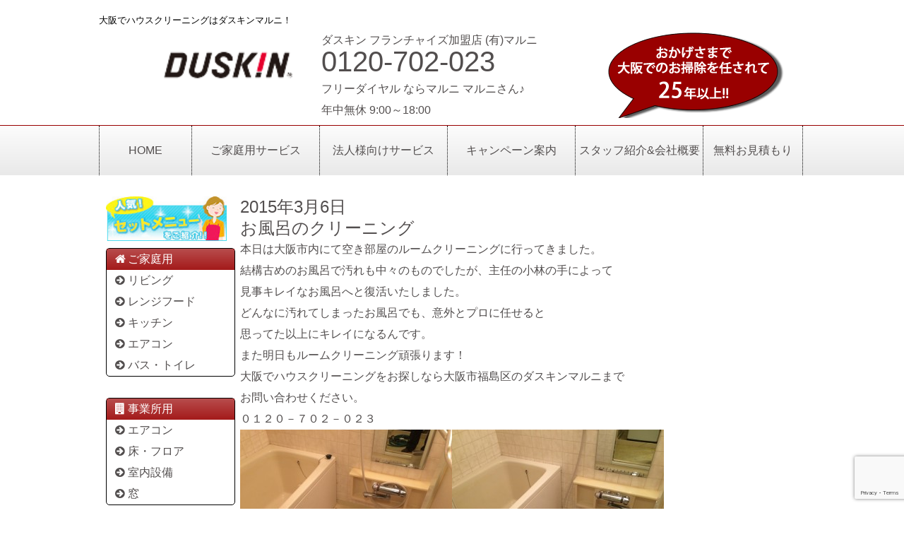

--- FILE ---
content_type: text/html; charset=UTF-8
request_url: https://d-maruni.jp/2015/03/06/762
body_size: 27807
content:
<!DOCTYPE HTML>
<html lang="ja">
<head>
<meta charset="UTF-8">
<meta name="viewport" content="width=1000">

<link rel="icon" type="image/vnd.microsoft.icon" href="https://d-maruni.jp/wp-content/themes/blog_template/images/favicon.ico">
<link rel="shortcut icon" href="https://d-maruni.jp/wp-content/themes/blog_template/images/favicon.ico">
<link rel="pingback" href="https://d-maruni.jp/xmlrpc.php">
<link rel="alternate" media="handheld" href="https://d-maruni.jp">
<!-- ▼head要素内のCSSを組み込んでいる部分よりも前に配置すればv8以前のIEでもHTML5の新要素が認識されるようになる▼　-->
<script type="text/javascript" src="https://html5shim.googlecode.com/svn/trunk/html5.js"></script>
<script type="text/javascript" src="https://d-maruni.jp/wp-content/themes/blog_template/js/analytics.js"></script>
<script type="text/javascript" src="https://ajax.googleapis.com/ajax/libs/jquery/1.9.1/jquery.min.js"></script>
<script type="text/javascript" src="https://d-maruni.jp/wp-content/themes/blog_template/js/lightbox/js/lightbox-2.6.min.js"></script>
<link rel="stylesheet" href="https://d-maruni.jp/wp-content/themes/blog_template/js/lightbox/css/lightbox.css">
<link rel="stylesheet" type="text/css" href="//netdna.bootstrapcdn.com/font-awesome/4.1.0/css/font-awesome.min.css">
<link rel="stylesheet" type="text/css" href="https://d-maruni.jp/wp-content/themes/blog_template/style.css">
<!--[if IE ]>
<link rel="stylesheet" type="text/css" href="https://d-maruni.jp/wp-content/themes/blog_template/ie.css">
<![endif]-->

		<!-- All in One SEO 4.1.6.2 -->
		<title>お風呂のクリーニング | ハウスクリーニングを大阪でお探しならダスキンマルニへ</title>
		<meta name="description" content="本日は大阪市内にて空き部屋のルームクリーニングに行ってきました。 結構古めのお風呂で汚れも中々のものでしたが、主任の小林の手によって 見事キレイなお風呂へと復活いたしました。 どんなに汚れてしまったお風呂でも、意外とプロに任せると 思ってた以上にキレイになるんです。 また明日もルームクリーニング頑張ります！" />
		<meta name="robots" content="max-image-preview:large" />
		<link rel="canonical" href="https://d-maruni.jp/2015/03/06/762" />
		<meta property="og:locale" content="ja_JP" />
		<meta property="og:site_name" content="ハウスクリーニングを大阪でお探しならダスキンマルニへ |" />
		<meta property="og:type" content="activity" />
		<meta property="og:title" content="お風呂のクリーニング | ハウスクリーニングを大阪でお探しならダスキンマルニへ" />
		<meta property="og:description" content="本日は大阪市内にて空き部屋のルームクリーニングに行ってきました。 結構古めのお風呂で汚れも中々のものでしたが、主任の小林の手によって 見事キレイなお風呂へと復活いたしました。 どんなに汚れてしまったお風呂でも、意外とプロに任せると 思ってた以上にキレイになるんです。 また明日もルームクリーニング頑張ります！" />
		<meta property="og:url" content="https://d-maruni.jp/2015/03/06/762" />
		<meta name="twitter:card" content="summary" />
		<meta name="twitter:title" content="お風呂のクリーニング | ハウスクリーニングを大阪でお探しならダスキンマルニへ" />
		<meta name="twitter:description" content="本日は大阪市内にて空き部屋のルームクリーニングに行ってきました。 結構古めのお風呂で汚れも中々のものでしたが、主任の小林の手によって 見事キレイなお風呂へと復活いたしました。 どんなに汚れてしまったお風呂でも、意外とプロに任せると 思ってた以上にキレイになるんです。 また明日もルームクリーニング頑張ります！" />
		<script type="application/ld+json" class="aioseo-schema">
			{"@context":"https:\/\/schema.org","@graph":[{"@type":"WebSite","@id":"https:\/\/d-maruni.jp\/#website","url":"https:\/\/d-maruni.jp\/","name":"\u30cf\u30a6\u30b9\u30af\u30ea\u30fc\u30cb\u30f3\u30b0\u3092\u5927\u962a\u3067\u304a\u63a2\u3057\u306a\u3089\u30c0\u30b9\u30ad\u30f3\u30de\u30eb\u30cb\u3078","inLanguage":"ja","publisher":{"@id":"https:\/\/d-maruni.jp\/#organization"}},{"@type":"Organization","@id":"https:\/\/d-maruni.jp\/#organization","name":"\u30cf\u30a6\u30b9\u30af\u30ea\u30fc\u30cb\u30f3\u30b0\u3092\u5927\u962a\u3067\u304a\u63a2\u3057\u306a\u3089\u30c0\u30b9\u30ad\u30f3\u30de\u30eb\u30cb\u3078","url":"https:\/\/d-maruni.jp\/"},{"@type":"BreadcrumbList","@id":"https:\/\/d-maruni.jp\/2015\/03\/06\/762#breadcrumblist","itemListElement":[{"@type":"ListItem","@id":"https:\/\/d-maruni.jp\/#listItem","position":1,"item":{"@type":"WebPage","@id":"https:\/\/d-maruni.jp\/","name":"\u30db\u30fc\u30e0","description":"\u5927\u962a\u3067\u30cf\u30a6\u30b9\u30af\u30ea\u30fc\u30cb\u30f3\u30b0\u3084\u30a8\u30a2\u30b3\u30f3\u306e\u304a\u6383\u9664\u306e\u3053\u3068\u306a\u3089\u30c0\u30b9\u30ad\u30f3\u30de\u30eb\u30cb\u306b\u304a\u4efb\u305b\u304f\u3060\u3055\u3044\uff01\u5927\u962a\u5e02\u798f\u5cf6\u533a\u3092\u4e2d\u5fc3\u306b\u5927\u962a\u5e02\u5185\u5168\u57df\u51fa\u5f35\u53ef\u80fd\u3067\u3059\uff01\u30cf\u30a6\u30b9\u30af\u30ea\u30fc\u30cb\u30f3\u30b0\u3084\u30a8\u30a2\u30b3\u30f3\u306e\u304a\u6383\u9664\u4ee5\u5916\u306b\u3082\u3001\u30ec\u30f3\u30b8\u30d5\u30fc\u30c9\u3084\u30ad\u30c3\u30c1\u30f3\u306e\u304a\u6383\u9664\u306a\u3069\u3082\u304a\u4efb\u305b\u304f\u3060\u3055\u3044\uff01","url":"https:\/\/d-maruni.jp\/"},"nextItem":"https:\/\/d-maruni.jp\/2015\/#listItem"},{"@type":"ListItem","@id":"https:\/\/d-maruni.jp\/2015\/#listItem","position":2,"item":{"@type":"WebPage","@id":"https:\/\/d-maruni.jp\/2015\/","name":"2015","url":"https:\/\/d-maruni.jp\/2015\/"},"nextItem":"https:\/\/d-maruni.jp\/2015\/03\/#listItem","previousItem":"https:\/\/d-maruni.jp\/#listItem"},{"@type":"ListItem","@id":"https:\/\/d-maruni.jp\/2015\/03\/#listItem","position":3,"item":{"@type":"WebPage","@id":"https:\/\/d-maruni.jp\/2015\/03\/","name":"March","url":"https:\/\/d-maruni.jp\/2015\/03\/"},"nextItem":"https:\/\/d-maruni.jp\/2015\/03\/06\/#listItem","previousItem":"https:\/\/d-maruni.jp\/2015\/#listItem"},{"@type":"ListItem","@id":"https:\/\/d-maruni.jp\/2015\/03\/06\/#listItem","position":4,"item":{"@type":"WebPage","@id":"https:\/\/d-maruni.jp\/2015\/03\/06\/","name":"6","url":"https:\/\/d-maruni.jp\/2015\/03\/06\/"},"previousItem":"https:\/\/d-maruni.jp\/2015\/03\/#listItem"}]},{"@type":"Person","@id":"https:\/\/d-maruni.jp\/author\/posting#author","url":"https:\/\/d-maruni.jp\/author\/posting","name":"posting","image":{"@type":"ImageObject","@id":"https:\/\/d-maruni.jp\/2015\/03\/06\/762#authorImage","url":"https:\/\/secure.gravatar.com\/avatar\/e45d3670ea2aade0e489e054005e038a?s=96&d=mm&r=g","width":96,"height":96,"caption":"posting"}},{"@type":"WebPage","@id":"https:\/\/d-maruni.jp\/2015\/03\/06\/762#webpage","url":"https:\/\/d-maruni.jp\/2015\/03\/06\/762","name":"\u304a\u98a8\u5442\u306e\u30af\u30ea\u30fc\u30cb\u30f3\u30b0 | \u30cf\u30a6\u30b9\u30af\u30ea\u30fc\u30cb\u30f3\u30b0\u3092\u5927\u962a\u3067\u304a\u63a2\u3057\u306a\u3089\u30c0\u30b9\u30ad\u30f3\u30de\u30eb\u30cb\u3078","description":"\u672c\u65e5\u306f\u5927\u962a\u5e02\u5185\u306b\u3066\u7a7a\u304d\u90e8\u5c4b\u306e\u30eb\u30fc\u30e0\u30af\u30ea\u30fc\u30cb\u30f3\u30b0\u306b\u884c\u3063\u3066\u304d\u307e\u3057\u305f\u3002 \u7d50\u69cb\u53e4\u3081\u306e\u304a\u98a8\u5442\u3067\u6c5a\u308c\u3082\u4e2d\u3005\u306e\u3082\u306e\u3067\u3057\u305f\u304c\u3001\u4e3b\u4efb\u306e\u5c0f\u6797\u306e\u624b\u306b\u3088\u3063\u3066 \u898b\u4e8b\u30ad\u30ec\u30a4\u306a\u304a\u98a8\u5442\u3078\u3068\u5fa9\u6d3b\u3044\u305f\u3057\u307e\u3057\u305f\u3002 \u3069\u3093\u306a\u306b\u6c5a\u308c\u3066\u3057\u307e\u3063\u305f\u304a\u98a8\u5442\u3067\u3082\u3001\u610f\u5916\u3068\u30d7\u30ed\u306b\u4efb\u305b\u308b\u3068 \u601d\u3063\u3066\u305f\u4ee5\u4e0a\u306b\u30ad\u30ec\u30a4\u306b\u306a\u308b\u3093\u3067\u3059\u3002 \u307e\u305f\u660e\u65e5\u3082\u30eb\u30fc\u30e0\u30af\u30ea\u30fc\u30cb\u30f3\u30b0\u9811\u5f35\u308a\u307e\u3059\uff01","inLanguage":"ja","isPartOf":{"@id":"https:\/\/d-maruni.jp\/#website"},"breadcrumb":{"@id":"https:\/\/d-maruni.jp\/2015\/03\/06\/762#breadcrumblist"},"author":"https:\/\/d-maruni.jp\/author\/posting#author","creator":"https:\/\/d-maruni.jp\/author\/posting#author","datePublished":"2015-03-06T14:03:10+09:00","dateModified":"2015-03-06T14:03:10+09:00"},{"@type":"Article","@id":"https:\/\/d-maruni.jp\/2015\/03\/06\/762#article","name":"\u304a\u98a8\u5442\u306e\u30af\u30ea\u30fc\u30cb\u30f3\u30b0 | \u30cf\u30a6\u30b9\u30af\u30ea\u30fc\u30cb\u30f3\u30b0\u3092\u5927\u962a\u3067\u304a\u63a2\u3057\u306a\u3089\u30c0\u30b9\u30ad\u30f3\u30de\u30eb\u30cb\u3078","description":"\u672c\u65e5\u306f\u5927\u962a\u5e02\u5185\u306b\u3066\u7a7a\u304d\u90e8\u5c4b\u306e\u30eb\u30fc\u30e0\u30af\u30ea\u30fc\u30cb\u30f3\u30b0\u306b\u884c\u3063\u3066\u304d\u307e\u3057\u305f\u3002 \u7d50\u69cb\u53e4\u3081\u306e\u304a\u98a8\u5442\u3067\u6c5a\u308c\u3082\u4e2d\u3005\u306e\u3082\u306e\u3067\u3057\u305f\u304c\u3001\u4e3b\u4efb\u306e\u5c0f\u6797\u306e\u624b\u306b\u3088\u3063\u3066 \u898b\u4e8b\u30ad\u30ec\u30a4\u306a\u304a\u98a8\u5442\u3078\u3068\u5fa9\u6d3b\u3044\u305f\u3057\u307e\u3057\u305f\u3002 \u3069\u3093\u306a\u306b\u6c5a\u308c\u3066\u3057\u307e\u3063\u305f\u304a\u98a8\u5442\u3067\u3082\u3001\u610f\u5916\u3068\u30d7\u30ed\u306b\u4efb\u305b\u308b\u3068 \u601d\u3063\u3066\u305f\u4ee5\u4e0a\u306b\u30ad\u30ec\u30a4\u306b\u306a\u308b\u3093\u3067\u3059\u3002 \u307e\u305f\u660e\u65e5\u3082\u30eb\u30fc\u30e0\u30af\u30ea\u30fc\u30cb\u30f3\u30b0\u9811\u5f35\u308a\u307e\u3059\uff01","inLanguage":"ja","headline":"\u304a\u98a8\u5442\u306e\u30af\u30ea\u30fc\u30cb\u30f3\u30b0","author":{"@id":"https:\/\/d-maruni.jp\/author\/posting#author"},"publisher":{"@id":"https:\/\/d-maruni.jp\/#organization"},"datePublished":"2015-03-06T14:03:10+09:00","dateModified":"2015-03-06T14:03:10+09:00","articleSection":"blog","mainEntityOfPage":{"@id":"https:\/\/d-maruni.jp\/2015\/03\/06\/762#webpage"},"isPartOf":{"@id":"https:\/\/d-maruni.jp\/2015\/03\/06\/762#webpage"},"image":{"@type":"ImageObject","@id":"https:\/\/d-maruni.jp\/#articleImage","url":"https:\/\/d-maruni.jp\/wp-content\/uploads\/2015\/03\/116.jpg","width":1280,"height":960}}]}
		</script>
		<!-- All in One SEO -->

<link rel='dns-prefetch' href='//www.google.com' />
<link rel='dns-prefetch' href='//s.w.org' />
<link rel="alternate" type="application/rss+xml" title="ハウスクリーニングを大阪でお探しならダスキンマルニへ &raquo; お風呂のクリーニング のコメントのフィード" href="https://d-maruni.jp/2015/03/06/762/feed" />
		<script type="text/javascript">
			window._wpemojiSettings = {"baseUrl":"https:\/\/s.w.org\/images\/core\/emoji\/13.1.0\/72x72\/","ext":".png","svgUrl":"https:\/\/s.w.org\/images\/core\/emoji\/13.1.0\/svg\/","svgExt":".svg","source":{"concatemoji":"https:\/\/d-maruni.jp\/wp-includes\/js\/wp-emoji-release.min.js?ver=5.8.12"}};
			!function(e,a,t){var n,r,o,i=a.createElement("canvas"),p=i.getContext&&i.getContext("2d");function s(e,t){var a=String.fromCharCode;p.clearRect(0,0,i.width,i.height),p.fillText(a.apply(this,e),0,0);e=i.toDataURL();return p.clearRect(0,0,i.width,i.height),p.fillText(a.apply(this,t),0,0),e===i.toDataURL()}function c(e){var t=a.createElement("script");t.src=e,t.defer=t.type="text/javascript",a.getElementsByTagName("head")[0].appendChild(t)}for(o=Array("flag","emoji"),t.supports={everything:!0,everythingExceptFlag:!0},r=0;r<o.length;r++)t.supports[o[r]]=function(e){if(!p||!p.fillText)return!1;switch(p.textBaseline="top",p.font="600 32px Arial",e){case"flag":return s([127987,65039,8205,9895,65039],[127987,65039,8203,9895,65039])?!1:!s([55356,56826,55356,56819],[55356,56826,8203,55356,56819])&&!s([55356,57332,56128,56423,56128,56418,56128,56421,56128,56430,56128,56423,56128,56447],[55356,57332,8203,56128,56423,8203,56128,56418,8203,56128,56421,8203,56128,56430,8203,56128,56423,8203,56128,56447]);case"emoji":return!s([10084,65039,8205,55357,56613],[10084,65039,8203,55357,56613])}return!1}(o[r]),t.supports.everything=t.supports.everything&&t.supports[o[r]],"flag"!==o[r]&&(t.supports.everythingExceptFlag=t.supports.everythingExceptFlag&&t.supports[o[r]]);t.supports.everythingExceptFlag=t.supports.everythingExceptFlag&&!t.supports.flag,t.DOMReady=!1,t.readyCallback=function(){t.DOMReady=!0},t.supports.everything||(n=function(){t.readyCallback()},a.addEventListener?(a.addEventListener("DOMContentLoaded",n,!1),e.addEventListener("load",n,!1)):(e.attachEvent("onload",n),a.attachEvent("onreadystatechange",function(){"complete"===a.readyState&&t.readyCallback()})),(n=t.source||{}).concatemoji?c(n.concatemoji):n.wpemoji&&n.twemoji&&(c(n.twemoji),c(n.wpemoji)))}(window,document,window._wpemojiSettings);
		</script>
		<style type="text/css">
img.wp-smiley,
img.emoji {
	display: inline !important;
	border: none !important;
	box-shadow: none !important;
	height: 1em !important;
	width: 1em !important;
	margin: 0 .07em !important;
	vertical-align: -0.1em !important;
	background: none !important;
	padding: 0 !important;
}
</style>
	<link rel='stylesheet' id='wp-block-library-css'  href='https://d-maruni.jp/wp-includes/css/dist/block-library/style.min.css?ver=5.8.12' type='text/css' media='all' />
<link rel='stylesheet' id='contact-form-7-css'  href='https://d-maruni.jp/wp-content/plugins/contact-form-7/includes/css/styles.css?ver=5.5.4' type='text/css' media='all' />
<script type='text/javascript' src='https://d-maruni.jp/wp-includes/js/jquery/jquery.min.js?ver=3.6.0' id='jquery-core-js'></script>
<script type='text/javascript' src='https://d-maruni.jp/wp-includes/js/jquery/jquery-migrate.min.js?ver=3.3.2' id='jquery-migrate-js'></script>
<link rel="https://api.w.org/" href="https://d-maruni.jp/wp-json/" /><link rel="alternate" type="application/json" href="https://d-maruni.jp/wp-json/wp/v2/posts/762" /><link rel="EditURI" type="application/rsd+xml" title="RSD" href="https://d-maruni.jp/xmlrpc.php?rsd" />
<link rel="wlwmanifest" type="application/wlwmanifest+xml" href="https://d-maruni.jp/wp-includes/wlwmanifest.xml" /> 
<meta name="generator" content="WordPress 5.8.12" />
<link rel='shortlink' href='https://d-maruni.jp/?p=762' />
<link rel="alternate" type="application/json+oembed" href="https://d-maruni.jp/wp-json/oembed/1.0/embed?url=https%3A%2F%2Fd-maruni.jp%2F2015%2F03%2F06%2F762" />
<link rel="alternate" type="text/xml+oembed" href="https://d-maruni.jp/wp-json/oembed/1.0/embed?url=https%3A%2F%2Fd-maruni.jp%2F2015%2F03%2F06%2F762&#038;format=xml" />
<meta property="og:title" content="お風呂のクリーニング" />
<meta property="og:site_name" content="ハウスクリーニングを大阪でお探しならダスキンマルニへ" />
<meta property="og:type" content="article" />
<meta property="og:url" content="https://d-maruni.jp/2015/03/06/762" />
<meta property="og:image" content="https://d-maruni.jp/wp-content/uploads/2015/03/116.jpg" />
<style type="text/css">.broken_link, a.broken_link {
	text-decoration: line-through;
}</style></head>

<body data-rsssl=1>
<header id="header">
  <div class="wrapper">
    <h1>大阪でハウスクリーニングはダスキンマルニ！</h1>
    <div id="top_left">
      <p><a href="https://d-maruni.jp"><img src="https://d-maruni.jp/wp-content/themes/blog_template/images/logo.png" width="200" align="ダスキンマルニロゴ"></a></p>
      <p>ダスキン フランチャイズ加盟店 (有)マルニ<br>
        <a href="tel:0120702023"><span class="tel">0120-702-023</span></a><br>
        フリーダイヤル ならマルニ マルニさん♪<br>
        年中無休 9:00～18:00</p>
    </div>
    <div id="top_right">
      <p><img src="https://d-maruni.jp/wp-content/themes/blog_template/images/25year.png" width="250" height="125" align="ダスキンマルニロゴ"></p>
    </div>
  </div>
  <nav>
    <ul>
      <div class="wrapper">
        <li><a href="https://d-maruni.jp">HOME</a></li>
        <li><a href="https://d-maruni.jp/house">ご家庭用サービス</a></li>
        <li><a href="https://d-maruni.jp/business">法人様向けサービス</a></li>
        <li><a href="https://d-maruni.jp/campaign">キャンペーン案内</a></li>
        <li><a href="https://d-maruni.jp/about-us">スタッフ紹介&amp;会社概要</a></li>
        <li><a href="https://d-maruni.jp/inquiry">無料お見積もり</a></li>
      </div>
    </ul>
  </nav>
</header>
<div class="wrapper">
<aside id="sidebar">
  <p><a href="https://d-maruni.jp/house#set-menu"><img src="https://d-maruni.jp/wp-content/themes/blog_template/images/banner_set_menu.jpg" width="90%" alt="大阪でハウスクリーニング専門のお店ダスキンマルニのセットメニュー"></a></p>
  <nav>
    <div class="wrap">
      <ul>
        <li class="title"><a href="https://d-maruni.jp/house"><i class="fa fa-home fa-fw"></i>ご家庭用</a></li>
        <li><a href="https://d-maruni.jp/house#floor"><i class="fa fa-arrow-circle-right fa-fw"></i>リビング</a></li>
        <li><a href="https://d-maruni.jp/house#range"><i class="fa fa-arrow-circle-right fa-fw"></i>レンジフード</a></li>
        <li><a href="https://d-maruni.jp/house#kitchen"><i class="fa fa-arrow-circle-right fa-fw"></i>キッチン</a></li>
        <li><a href="https://d-maruni.jp/house#living"><i class="fa fa-arrow-circle-right fa-fw"></i>エアコン</a></li>
        <li><a href="https://d-maruni.jp/house#bath"><i class="fa fa-arrow-circle-right fa-fw"></i>バス・トイレ</a></li>
      </ul>
    </div>
    <div class="wrap">
      <ul>
        <li class="title"><a href="https://d-maruni.jp/business"><i class="fa fa-building fa-fw"></i>事業所用</a></li>
        <li><a href="https://d-maruni.jp/business#air-conditioner"><i class="fa fa-arrow-circle-right fa-fw"></i>エアコン</a></li>
        <li><a href="https://d-maruni.jp/business#floor"><i class="fa fa-arrow-circle-right fa-fw"></i>床・フロア</a></li>
        <li><a href="https://d-maruni.jp/business#equipment"><i class="fa fa-arrow-circle-right fa-fw"></i>室内設備</a></li>
        <li><a href="https://d-maruni.jp/business#window"><i class="fa fa-arrow-circle-right fa-fw"></i>窓</a></li>
      </ul>
    </div>
  </nav>
  <p><a href="https://d-maruni.jp/category/blog"><img src="https://d-maruni.jp/wp-content/themes/blog_template/images/banner_blog.png" width="90%" alt="大阪でハウスクリーニング専門のお店ダスキンマルニのブログ"></a></p>
</aside>

<section id="blog">
  <div id="single">
        <header>
      <h3>2015年3月6日<br>
        <a href="https://d-maruni.jp/?p=762">お風呂のクリーニング</a></h3>
    </header>
    <article>
      <div id="text">
        <p>本日は大阪市内にて空き部屋のルームクリーニングに行ってきました。</p>
<p>結構古めのお風呂で汚れも中々のものでしたが、主任の小林の手によって</p>
<p>見事キレイなお風呂へと復活いたしました。</p>
<p>どんなに汚れてしまったお風呂でも、意外とプロに任せると</p>
<p>思ってた以上にキレイになるんです。</p>
<p>また明日もルームクリーニング頑張ります！</p>
<p>大阪でハウスクリーニングをお探しなら大阪市福島区のダスキンマルニまで</p>
<p>お問い合わせください。</p>
<p>０１２０－７０２－０２３</p>
<p><a href="https://d-maruni.jp/wp-content/uploads/2015/03/116.jpg"><img src="https://d-maruni.jp/wp-content/plugins/lazy-load/images/1x1.trans.gif" data-lazy-src="https://d-maruni.jp/wp-content/uploads/2015/03/116.jpg" loading="lazy" class="alignnone  wp-image-763" alt="116" width="300" height="225" srcset="https://d-maruni.jp/wp-content/uploads/2015/03/116.jpg 1280w, https://d-maruni.jp/wp-content/uploads/2015/03/116-300x225.jpg 300w, https://d-maruni.jp/wp-content/uploads/2015/03/116-1024x768.jpg 1024w" sizes="(max-width: 300px) 100vw, 300px"><noscript><img loading="lazy" class="alignnone  wp-image-763" src="https://d-maruni.jp/wp-content/uploads/2015/03/116.jpg" alt="116" width="300" height="225" srcset="https://d-maruni.jp/wp-content/uploads/2015/03/116.jpg 1280w, https://d-maruni.jp/wp-content/uploads/2015/03/116-300x225.jpg 300w, https://d-maruni.jp/wp-content/uploads/2015/03/116-1024x768.jpg 1024w" sizes="(max-width: 300px) 100vw, 300px" /></noscript></a><a href="https://d-maruni.jp/wp-content/uploads/2015/03/117.jpg"><img src="https://d-maruni.jp/wp-content/plugins/lazy-load/images/1x1.trans.gif" data-lazy-src="https://d-maruni.jp/wp-content/uploads/2015/03/117.jpg" loading="lazy" class="alignnone  wp-image-764" alt="117" width="300" height="225" srcset="https://d-maruni.jp/wp-content/uploads/2015/03/117.jpg 1280w, https://d-maruni.jp/wp-content/uploads/2015/03/117-300x225.jpg 300w, https://d-maruni.jp/wp-content/uploads/2015/03/117-1024x768.jpg 1024w" sizes="(max-width: 300px) 100vw, 300px"><noscript><img loading="lazy" class="alignnone  wp-image-764" src="https://d-maruni.jp/wp-content/uploads/2015/03/117.jpg" alt="117" width="300" height="225" srcset="https://d-maruni.jp/wp-content/uploads/2015/03/117.jpg 1280w, https://d-maruni.jp/wp-content/uploads/2015/03/117-300x225.jpg 300w, https://d-maruni.jp/wp-content/uploads/2015/03/117-1024x768.jpg 1024w" sizes="(max-width: 300px) 100vw, 300px" /></noscript></a></p>
      </div>
    </article>
    <article>
      	<div id="respond" class="comment-respond">
		<h3 id="reply-title" class="comment-reply-title">回答する <small><a rel="nofollow" id="cancel-comment-reply-link" href="/2015/03/06/762#respond" style="display:none;">コメントをキャンセル</a></small></h3><form action="https://d-maruni.jp/wp-comments-post.php" method="post" id="commentform" class="comment-form"><p><label>内容<span class="required">（必須）</span><br><textarea name="comment" cols="45" rows="8" aria-required="true"></textarea></label></p><p><label>名前<span class="required">（必須）</span><br>
						   <input type="text" name="author" value="" aria-required="true">
						  </label></p>
<p><label>メールアドレス<span class="required">（必須）</span><br>
						   <input type="text" name="email" value="">
						 </label></p>
<p><label>ウェブサイト<br>
						   <input type="text" name="url" value="">
						 </label></p>
<p class="comment-form-cookies-consent"><input id="wp-comment-cookies-consent" name="wp-comment-cookies-consent" type="checkbox" value="yes" /> <label for="wp-comment-cookies-consent">次回のコメントで使用するためブラウザーに自分の名前、メールアドレス、サイトを保存する。</label></p>
<p><img src="https://d-maruni.jp/wp-content/plugins/siteguard/really-simple-captcha/tmp/1393711101.png" alt="CAPTCHA"></p><p><label for="siteguard_captcha">上に表示された文字を入力してください。</label><br /><input type="text" name="siteguard_captcha" id="siteguard_captcha" class="input" value="" size="10" aria-required="true" /><input type="hidden" name="siteguard_captcha_prefix" id="siteguard_captcha_prefix" value="1393711101" /></p><p class="form-submit"><input name="submit" type="submit" id="submit" class="submit" value="回答する" /> <input type='hidden' name='comment_post_ID' value='762' id='comment_post_ID' />
<input type='hidden' name='comment_parent' id='comment_parent' value='0' />
</p></form>	</div><!-- #respond -->
	    </article>
    <footer>
      <ul>
        <li>
          <a href="https://d-maruni.jp/2015/03/05/757" rel="prev">&larr; マンション共有部のクリーニング</a>        </li>
        <li>
          <a href="https://d-maruni.jp/2015/03/07/766" rel="next">コンロ周りのお掃除 &rarr;</a>        </li>
      </ul>
    </footer>
  </div>
</section>
</div>

<footer id="footer">
  <div class="wrapper">
    <nav>
      <ul>
        <li><a href="https://d-maruni.jp/inquiry"><i class="fa fa-home fa-fw"></i>ご家庭向けサービス</a></li>
        <li><a href="https://d-maruni.jp/house#living"><i class="fa fa-arrow-circle-right fa-fw"></i>リビング</a></li>
        <li><a href="https://d-maruni.jp/house#kitchen"><i class="fa fa-arrow-circle-right fa-fw"></i>キッチン</a></li>
        <li><a href="https://d-maruni.jp/house#bath"><i class="fa fa-arrow-circle-right fa-fw"></i>バス・トイレ</a></li>
      </ul>
      <ul>
        <li><a href="https://d-maruni.jp/business"><i class="fa fa-building fa-fw"></i>法人様向けサービス</a></li>
        <li><a href="https://d-maruni.jp/business#air-conditioner"><i class="fa fa-arrow-circle-right fa-fw"></i>エアコン</a></li>
        <li><a href="https://d-maruni.jp/business#floor"><i class="fa fa-arrow-circle-right fa-fw"></i>床・フロア</a></li>
        <li><a href="https://d-maruni.jp/business#equipment"><i class="fa fa-arrow-circle-right fa-fw"></i>室内設備</a></li>
        <li><a href="https://d-maruni.jp/business#window"><i class="fa fa-arrow-circle-right fa-fw"></i>窓</a></li>
      </ul>
      <ul>
        <li><i class="fa fa-building fa-fw"></i>会社案内</li>
        <li><a href="https://d-maruni.jp/about-us#company"><i class="fa fa-arrow-circle-right fa-fw"></i>会社概要</a></li>
        <li><a href="https://d-maruni.jp/about-us#ceo"><i class="fa fa-arrow-circle-right fa-fw"></i>代表の挨拶</a></li>
        <li><a href="https://d-maruni.jp/about-us#map"><i class="fa fa-arrow-circle-right fa-fw"></i>アクセス</a></li>
        <li><a href="https://d-maruni.jp/category/blog"><i class="fa fa-arrow-circle-right fa-fw"></i>マルニブログ</a></li>
        <li><a href="https://d-maruni.jp"><i class="fa fa-arrow-circle-right fa-fw"></i>プライバシーポリシー</a></li>
      </ul>
    </nav>
  </div>
</footer>
<script type='text/javascript' src='https://d-maruni.jp/wp-includes/js/dist/vendor/regenerator-runtime.min.js?ver=0.13.7' id='regenerator-runtime-js'></script>
<script type='text/javascript' src='https://d-maruni.jp/wp-includes/js/dist/vendor/wp-polyfill.min.js?ver=3.15.0' id='wp-polyfill-js'></script>
<script type='text/javascript' id='contact-form-7-js-extra'>
/* <![CDATA[ */
var wpcf7 = {"api":{"root":"https:\/\/d-maruni.jp\/wp-json\/","namespace":"contact-form-7\/v1"}};
/* ]]> */
</script>
<script type='text/javascript' src='https://d-maruni.jp/wp-content/plugins/contact-form-7/includes/js/index.js?ver=5.5.4' id='contact-form-7-js'></script>
<script type='text/javascript' src='https://d-maruni.jp/wp-content/plugins/lazy-load/js/jquery.sonar.min.js?ver=0.6.1' id='jquery-sonar-js'></script>
<script type='text/javascript' src='https://d-maruni.jp/wp-content/plugins/lazy-load/js/lazy-load.js?ver=0.6.1' id='wpcom-lazy-load-images-js'></script>
<script type='text/javascript' src='https://www.google.com/recaptcha/api.js?render=6LfL1CEeAAAAAApXQhxsM2IsyM8VAylf6BdJUrLF&#038;ver=3.0' id='google-recaptcha-js'></script>
<script type='text/javascript' id='wpcf7-recaptcha-js-extra'>
/* <![CDATA[ */
var wpcf7_recaptcha = {"sitekey":"6LfL1CEeAAAAAApXQhxsM2IsyM8VAylf6BdJUrLF","actions":{"homepage":"homepage","contactform":"contactform"}};
/* ]]> */
</script>
<script type='text/javascript' src='https://d-maruni.jp/wp-content/plugins/contact-form-7/modules/recaptcha/index.js?ver=5.5.4' id='wpcf7-recaptcha-js'></script>
<script type='text/javascript' src='https://d-maruni.jp/wp-includes/js/wp-embed.min.js?ver=5.8.12' id='wp-embed-js'></script>
</body>
</html>

--- FILE ---
content_type: text/html; charset=utf-8
request_url: https://www.google.com/recaptcha/api2/anchor?ar=1&k=6LfL1CEeAAAAAApXQhxsM2IsyM8VAylf6BdJUrLF&co=aHR0cHM6Ly9kLW1hcnVuaS5qcDo0NDM.&hl=en&v=7gg7H51Q-naNfhmCP3_R47ho&size=invisible&anchor-ms=20000&execute-ms=15000&cb=9ziana5croin
body_size: 48146
content:
<!DOCTYPE HTML><html dir="ltr" lang="en"><head><meta http-equiv="Content-Type" content="text/html; charset=UTF-8">
<meta http-equiv="X-UA-Compatible" content="IE=edge">
<title>reCAPTCHA</title>
<style type="text/css">
/* cyrillic-ext */
@font-face {
  font-family: 'Roboto';
  font-style: normal;
  font-weight: 400;
  font-stretch: 100%;
  src: url(//fonts.gstatic.com/s/roboto/v48/KFO7CnqEu92Fr1ME7kSn66aGLdTylUAMa3GUBHMdazTgWw.woff2) format('woff2');
  unicode-range: U+0460-052F, U+1C80-1C8A, U+20B4, U+2DE0-2DFF, U+A640-A69F, U+FE2E-FE2F;
}
/* cyrillic */
@font-face {
  font-family: 'Roboto';
  font-style: normal;
  font-weight: 400;
  font-stretch: 100%;
  src: url(//fonts.gstatic.com/s/roboto/v48/KFO7CnqEu92Fr1ME7kSn66aGLdTylUAMa3iUBHMdazTgWw.woff2) format('woff2');
  unicode-range: U+0301, U+0400-045F, U+0490-0491, U+04B0-04B1, U+2116;
}
/* greek-ext */
@font-face {
  font-family: 'Roboto';
  font-style: normal;
  font-weight: 400;
  font-stretch: 100%;
  src: url(//fonts.gstatic.com/s/roboto/v48/KFO7CnqEu92Fr1ME7kSn66aGLdTylUAMa3CUBHMdazTgWw.woff2) format('woff2');
  unicode-range: U+1F00-1FFF;
}
/* greek */
@font-face {
  font-family: 'Roboto';
  font-style: normal;
  font-weight: 400;
  font-stretch: 100%;
  src: url(//fonts.gstatic.com/s/roboto/v48/KFO7CnqEu92Fr1ME7kSn66aGLdTylUAMa3-UBHMdazTgWw.woff2) format('woff2');
  unicode-range: U+0370-0377, U+037A-037F, U+0384-038A, U+038C, U+038E-03A1, U+03A3-03FF;
}
/* math */
@font-face {
  font-family: 'Roboto';
  font-style: normal;
  font-weight: 400;
  font-stretch: 100%;
  src: url(//fonts.gstatic.com/s/roboto/v48/KFO7CnqEu92Fr1ME7kSn66aGLdTylUAMawCUBHMdazTgWw.woff2) format('woff2');
  unicode-range: U+0302-0303, U+0305, U+0307-0308, U+0310, U+0312, U+0315, U+031A, U+0326-0327, U+032C, U+032F-0330, U+0332-0333, U+0338, U+033A, U+0346, U+034D, U+0391-03A1, U+03A3-03A9, U+03B1-03C9, U+03D1, U+03D5-03D6, U+03F0-03F1, U+03F4-03F5, U+2016-2017, U+2034-2038, U+203C, U+2040, U+2043, U+2047, U+2050, U+2057, U+205F, U+2070-2071, U+2074-208E, U+2090-209C, U+20D0-20DC, U+20E1, U+20E5-20EF, U+2100-2112, U+2114-2115, U+2117-2121, U+2123-214F, U+2190, U+2192, U+2194-21AE, U+21B0-21E5, U+21F1-21F2, U+21F4-2211, U+2213-2214, U+2216-22FF, U+2308-230B, U+2310, U+2319, U+231C-2321, U+2336-237A, U+237C, U+2395, U+239B-23B7, U+23D0, U+23DC-23E1, U+2474-2475, U+25AF, U+25B3, U+25B7, U+25BD, U+25C1, U+25CA, U+25CC, U+25FB, U+266D-266F, U+27C0-27FF, U+2900-2AFF, U+2B0E-2B11, U+2B30-2B4C, U+2BFE, U+3030, U+FF5B, U+FF5D, U+1D400-1D7FF, U+1EE00-1EEFF;
}
/* symbols */
@font-face {
  font-family: 'Roboto';
  font-style: normal;
  font-weight: 400;
  font-stretch: 100%;
  src: url(//fonts.gstatic.com/s/roboto/v48/KFO7CnqEu92Fr1ME7kSn66aGLdTylUAMaxKUBHMdazTgWw.woff2) format('woff2');
  unicode-range: U+0001-000C, U+000E-001F, U+007F-009F, U+20DD-20E0, U+20E2-20E4, U+2150-218F, U+2190, U+2192, U+2194-2199, U+21AF, U+21E6-21F0, U+21F3, U+2218-2219, U+2299, U+22C4-22C6, U+2300-243F, U+2440-244A, U+2460-24FF, U+25A0-27BF, U+2800-28FF, U+2921-2922, U+2981, U+29BF, U+29EB, U+2B00-2BFF, U+4DC0-4DFF, U+FFF9-FFFB, U+10140-1018E, U+10190-1019C, U+101A0, U+101D0-101FD, U+102E0-102FB, U+10E60-10E7E, U+1D2C0-1D2D3, U+1D2E0-1D37F, U+1F000-1F0FF, U+1F100-1F1AD, U+1F1E6-1F1FF, U+1F30D-1F30F, U+1F315, U+1F31C, U+1F31E, U+1F320-1F32C, U+1F336, U+1F378, U+1F37D, U+1F382, U+1F393-1F39F, U+1F3A7-1F3A8, U+1F3AC-1F3AF, U+1F3C2, U+1F3C4-1F3C6, U+1F3CA-1F3CE, U+1F3D4-1F3E0, U+1F3ED, U+1F3F1-1F3F3, U+1F3F5-1F3F7, U+1F408, U+1F415, U+1F41F, U+1F426, U+1F43F, U+1F441-1F442, U+1F444, U+1F446-1F449, U+1F44C-1F44E, U+1F453, U+1F46A, U+1F47D, U+1F4A3, U+1F4B0, U+1F4B3, U+1F4B9, U+1F4BB, U+1F4BF, U+1F4C8-1F4CB, U+1F4D6, U+1F4DA, U+1F4DF, U+1F4E3-1F4E6, U+1F4EA-1F4ED, U+1F4F7, U+1F4F9-1F4FB, U+1F4FD-1F4FE, U+1F503, U+1F507-1F50B, U+1F50D, U+1F512-1F513, U+1F53E-1F54A, U+1F54F-1F5FA, U+1F610, U+1F650-1F67F, U+1F687, U+1F68D, U+1F691, U+1F694, U+1F698, U+1F6AD, U+1F6B2, U+1F6B9-1F6BA, U+1F6BC, U+1F6C6-1F6CF, U+1F6D3-1F6D7, U+1F6E0-1F6EA, U+1F6F0-1F6F3, U+1F6F7-1F6FC, U+1F700-1F7FF, U+1F800-1F80B, U+1F810-1F847, U+1F850-1F859, U+1F860-1F887, U+1F890-1F8AD, U+1F8B0-1F8BB, U+1F8C0-1F8C1, U+1F900-1F90B, U+1F93B, U+1F946, U+1F984, U+1F996, U+1F9E9, U+1FA00-1FA6F, U+1FA70-1FA7C, U+1FA80-1FA89, U+1FA8F-1FAC6, U+1FACE-1FADC, U+1FADF-1FAE9, U+1FAF0-1FAF8, U+1FB00-1FBFF;
}
/* vietnamese */
@font-face {
  font-family: 'Roboto';
  font-style: normal;
  font-weight: 400;
  font-stretch: 100%;
  src: url(//fonts.gstatic.com/s/roboto/v48/KFO7CnqEu92Fr1ME7kSn66aGLdTylUAMa3OUBHMdazTgWw.woff2) format('woff2');
  unicode-range: U+0102-0103, U+0110-0111, U+0128-0129, U+0168-0169, U+01A0-01A1, U+01AF-01B0, U+0300-0301, U+0303-0304, U+0308-0309, U+0323, U+0329, U+1EA0-1EF9, U+20AB;
}
/* latin-ext */
@font-face {
  font-family: 'Roboto';
  font-style: normal;
  font-weight: 400;
  font-stretch: 100%;
  src: url(//fonts.gstatic.com/s/roboto/v48/KFO7CnqEu92Fr1ME7kSn66aGLdTylUAMa3KUBHMdazTgWw.woff2) format('woff2');
  unicode-range: U+0100-02BA, U+02BD-02C5, U+02C7-02CC, U+02CE-02D7, U+02DD-02FF, U+0304, U+0308, U+0329, U+1D00-1DBF, U+1E00-1E9F, U+1EF2-1EFF, U+2020, U+20A0-20AB, U+20AD-20C0, U+2113, U+2C60-2C7F, U+A720-A7FF;
}
/* latin */
@font-face {
  font-family: 'Roboto';
  font-style: normal;
  font-weight: 400;
  font-stretch: 100%;
  src: url(//fonts.gstatic.com/s/roboto/v48/KFO7CnqEu92Fr1ME7kSn66aGLdTylUAMa3yUBHMdazQ.woff2) format('woff2');
  unicode-range: U+0000-00FF, U+0131, U+0152-0153, U+02BB-02BC, U+02C6, U+02DA, U+02DC, U+0304, U+0308, U+0329, U+2000-206F, U+20AC, U+2122, U+2191, U+2193, U+2212, U+2215, U+FEFF, U+FFFD;
}
/* cyrillic-ext */
@font-face {
  font-family: 'Roboto';
  font-style: normal;
  font-weight: 500;
  font-stretch: 100%;
  src: url(//fonts.gstatic.com/s/roboto/v48/KFO7CnqEu92Fr1ME7kSn66aGLdTylUAMa3GUBHMdazTgWw.woff2) format('woff2');
  unicode-range: U+0460-052F, U+1C80-1C8A, U+20B4, U+2DE0-2DFF, U+A640-A69F, U+FE2E-FE2F;
}
/* cyrillic */
@font-face {
  font-family: 'Roboto';
  font-style: normal;
  font-weight: 500;
  font-stretch: 100%;
  src: url(//fonts.gstatic.com/s/roboto/v48/KFO7CnqEu92Fr1ME7kSn66aGLdTylUAMa3iUBHMdazTgWw.woff2) format('woff2');
  unicode-range: U+0301, U+0400-045F, U+0490-0491, U+04B0-04B1, U+2116;
}
/* greek-ext */
@font-face {
  font-family: 'Roboto';
  font-style: normal;
  font-weight: 500;
  font-stretch: 100%;
  src: url(//fonts.gstatic.com/s/roboto/v48/KFO7CnqEu92Fr1ME7kSn66aGLdTylUAMa3CUBHMdazTgWw.woff2) format('woff2');
  unicode-range: U+1F00-1FFF;
}
/* greek */
@font-face {
  font-family: 'Roboto';
  font-style: normal;
  font-weight: 500;
  font-stretch: 100%;
  src: url(//fonts.gstatic.com/s/roboto/v48/KFO7CnqEu92Fr1ME7kSn66aGLdTylUAMa3-UBHMdazTgWw.woff2) format('woff2');
  unicode-range: U+0370-0377, U+037A-037F, U+0384-038A, U+038C, U+038E-03A1, U+03A3-03FF;
}
/* math */
@font-face {
  font-family: 'Roboto';
  font-style: normal;
  font-weight: 500;
  font-stretch: 100%;
  src: url(//fonts.gstatic.com/s/roboto/v48/KFO7CnqEu92Fr1ME7kSn66aGLdTylUAMawCUBHMdazTgWw.woff2) format('woff2');
  unicode-range: U+0302-0303, U+0305, U+0307-0308, U+0310, U+0312, U+0315, U+031A, U+0326-0327, U+032C, U+032F-0330, U+0332-0333, U+0338, U+033A, U+0346, U+034D, U+0391-03A1, U+03A3-03A9, U+03B1-03C9, U+03D1, U+03D5-03D6, U+03F0-03F1, U+03F4-03F5, U+2016-2017, U+2034-2038, U+203C, U+2040, U+2043, U+2047, U+2050, U+2057, U+205F, U+2070-2071, U+2074-208E, U+2090-209C, U+20D0-20DC, U+20E1, U+20E5-20EF, U+2100-2112, U+2114-2115, U+2117-2121, U+2123-214F, U+2190, U+2192, U+2194-21AE, U+21B0-21E5, U+21F1-21F2, U+21F4-2211, U+2213-2214, U+2216-22FF, U+2308-230B, U+2310, U+2319, U+231C-2321, U+2336-237A, U+237C, U+2395, U+239B-23B7, U+23D0, U+23DC-23E1, U+2474-2475, U+25AF, U+25B3, U+25B7, U+25BD, U+25C1, U+25CA, U+25CC, U+25FB, U+266D-266F, U+27C0-27FF, U+2900-2AFF, U+2B0E-2B11, U+2B30-2B4C, U+2BFE, U+3030, U+FF5B, U+FF5D, U+1D400-1D7FF, U+1EE00-1EEFF;
}
/* symbols */
@font-face {
  font-family: 'Roboto';
  font-style: normal;
  font-weight: 500;
  font-stretch: 100%;
  src: url(//fonts.gstatic.com/s/roboto/v48/KFO7CnqEu92Fr1ME7kSn66aGLdTylUAMaxKUBHMdazTgWw.woff2) format('woff2');
  unicode-range: U+0001-000C, U+000E-001F, U+007F-009F, U+20DD-20E0, U+20E2-20E4, U+2150-218F, U+2190, U+2192, U+2194-2199, U+21AF, U+21E6-21F0, U+21F3, U+2218-2219, U+2299, U+22C4-22C6, U+2300-243F, U+2440-244A, U+2460-24FF, U+25A0-27BF, U+2800-28FF, U+2921-2922, U+2981, U+29BF, U+29EB, U+2B00-2BFF, U+4DC0-4DFF, U+FFF9-FFFB, U+10140-1018E, U+10190-1019C, U+101A0, U+101D0-101FD, U+102E0-102FB, U+10E60-10E7E, U+1D2C0-1D2D3, U+1D2E0-1D37F, U+1F000-1F0FF, U+1F100-1F1AD, U+1F1E6-1F1FF, U+1F30D-1F30F, U+1F315, U+1F31C, U+1F31E, U+1F320-1F32C, U+1F336, U+1F378, U+1F37D, U+1F382, U+1F393-1F39F, U+1F3A7-1F3A8, U+1F3AC-1F3AF, U+1F3C2, U+1F3C4-1F3C6, U+1F3CA-1F3CE, U+1F3D4-1F3E0, U+1F3ED, U+1F3F1-1F3F3, U+1F3F5-1F3F7, U+1F408, U+1F415, U+1F41F, U+1F426, U+1F43F, U+1F441-1F442, U+1F444, U+1F446-1F449, U+1F44C-1F44E, U+1F453, U+1F46A, U+1F47D, U+1F4A3, U+1F4B0, U+1F4B3, U+1F4B9, U+1F4BB, U+1F4BF, U+1F4C8-1F4CB, U+1F4D6, U+1F4DA, U+1F4DF, U+1F4E3-1F4E6, U+1F4EA-1F4ED, U+1F4F7, U+1F4F9-1F4FB, U+1F4FD-1F4FE, U+1F503, U+1F507-1F50B, U+1F50D, U+1F512-1F513, U+1F53E-1F54A, U+1F54F-1F5FA, U+1F610, U+1F650-1F67F, U+1F687, U+1F68D, U+1F691, U+1F694, U+1F698, U+1F6AD, U+1F6B2, U+1F6B9-1F6BA, U+1F6BC, U+1F6C6-1F6CF, U+1F6D3-1F6D7, U+1F6E0-1F6EA, U+1F6F0-1F6F3, U+1F6F7-1F6FC, U+1F700-1F7FF, U+1F800-1F80B, U+1F810-1F847, U+1F850-1F859, U+1F860-1F887, U+1F890-1F8AD, U+1F8B0-1F8BB, U+1F8C0-1F8C1, U+1F900-1F90B, U+1F93B, U+1F946, U+1F984, U+1F996, U+1F9E9, U+1FA00-1FA6F, U+1FA70-1FA7C, U+1FA80-1FA89, U+1FA8F-1FAC6, U+1FACE-1FADC, U+1FADF-1FAE9, U+1FAF0-1FAF8, U+1FB00-1FBFF;
}
/* vietnamese */
@font-face {
  font-family: 'Roboto';
  font-style: normal;
  font-weight: 500;
  font-stretch: 100%;
  src: url(//fonts.gstatic.com/s/roboto/v48/KFO7CnqEu92Fr1ME7kSn66aGLdTylUAMa3OUBHMdazTgWw.woff2) format('woff2');
  unicode-range: U+0102-0103, U+0110-0111, U+0128-0129, U+0168-0169, U+01A0-01A1, U+01AF-01B0, U+0300-0301, U+0303-0304, U+0308-0309, U+0323, U+0329, U+1EA0-1EF9, U+20AB;
}
/* latin-ext */
@font-face {
  font-family: 'Roboto';
  font-style: normal;
  font-weight: 500;
  font-stretch: 100%;
  src: url(//fonts.gstatic.com/s/roboto/v48/KFO7CnqEu92Fr1ME7kSn66aGLdTylUAMa3KUBHMdazTgWw.woff2) format('woff2');
  unicode-range: U+0100-02BA, U+02BD-02C5, U+02C7-02CC, U+02CE-02D7, U+02DD-02FF, U+0304, U+0308, U+0329, U+1D00-1DBF, U+1E00-1E9F, U+1EF2-1EFF, U+2020, U+20A0-20AB, U+20AD-20C0, U+2113, U+2C60-2C7F, U+A720-A7FF;
}
/* latin */
@font-face {
  font-family: 'Roboto';
  font-style: normal;
  font-weight: 500;
  font-stretch: 100%;
  src: url(//fonts.gstatic.com/s/roboto/v48/KFO7CnqEu92Fr1ME7kSn66aGLdTylUAMa3yUBHMdazQ.woff2) format('woff2');
  unicode-range: U+0000-00FF, U+0131, U+0152-0153, U+02BB-02BC, U+02C6, U+02DA, U+02DC, U+0304, U+0308, U+0329, U+2000-206F, U+20AC, U+2122, U+2191, U+2193, U+2212, U+2215, U+FEFF, U+FFFD;
}
/* cyrillic-ext */
@font-face {
  font-family: 'Roboto';
  font-style: normal;
  font-weight: 900;
  font-stretch: 100%;
  src: url(//fonts.gstatic.com/s/roboto/v48/KFO7CnqEu92Fr1ME7kSn66aGLdTylUAMa3GUBHMdazTgWw.woff2) format('woff2');
  unicode-range: U+0460-052F, U+1C80-1C8A, U+20B4, U+2DE0-2DFF, U+A640-A69F, U+FE2E-FE2F;
}
/* cyrillic */
@font-face {
  font-family: 'Roboto';
  font-style: normal;
  font-weight: 900;
  font-stretch: 100%;
  src: url(//fonts.gstatic.com/s/roboto/v48/KFO7CnqEu92Fr1ME7kSn66aGLdTylUAMa3iUBHMdazTgWw.woff2) format('woff2');
  unicode-range: U+0301, U+0400-045F, U+0490-0491, U+04B0-04B1, U+2116;
}
/* greek-ext */
@font-face {
  font-family: 'Roboto';
  font-style: normal;
  font-weight: 900;
  font-stretch: 100%;
  src: url(//fonts.gstatic.com/s/roboto/v48/KFO7CnqEu92Fr1ME7kSn66aGLdTylUAMa3CUBHMdazTgWw.woff2) format('woff2');
  unicode-range: U+1F00-1FFF;
}
/* greek */
@font-face {
  font-family: 'Roboto';
  font-style: normal;
  font-weight: 900;
  font-stretch: 100%;
  src: url(//fonts.gstatic.com/s/roboto/v48/KFO7CnqEu92Fr1ME7kSn66aGLdTylUAMa3-UBHMdazTgWw.woff2) format('woff2');
  unicode-range: U+0370-0377, U+037A-037F, U+0384-038A, U+038C, U+038E-03A1, U+03A3-03FF;
}
/* math */
@font-face {
  font-family: 'Roboto';
  font-style: normal;
  font-weight: 900;
  font-stretch: 100%;
  src: url(//fonts.gstatic.com/s/roboto/v48/KFO7CnqEu92Fr1ME7kSn66aGLdTylUAMawCUBHMdazTgWw.woff2) format('woff2');
  unicode-range: U+0302-0303, U+0305, U+0307-0308, U+0310, U+0312, U+0315, U+031A, U+0326-0327, U+032C, U+032F-0330, U+0332-0333, U+0338, U+033A, U+0346, U+034D, U+0391-03A1, U+03A3-03A9, U+03B1-03C9, U+03D1, U+03D5-03D6, U+03F0-03F1, U+03F4-03F5, U+2016-2017, U+2034-2038, U+203C, U+2040, U+2043, U+2047, U+2050, U+2057, U+205F, U+2070-2071, U+2074-208E, U+2090-209C, U+20D0-20DC, U+20E1, U+20E5-20EF, U+2100-2112, U+2114-2115, U+2117-2121, U+2123-214F, U+2190, U+2192, U+2194-21AE, U+21B0-21E5, U+21F1-21F2, U+21F4-2211, U+2213-2214, U+2216-22FF, U+2308-230B, U+2310, U+2319, U+231C-2321, U+2336-237A, U+237C, U+2395, U+239B-23B7, U+23D0, U+23DC-23E1, U+2474-2475, U+25AF, U+25B3, U+25B7, U+25BD, U+25C1, U+25CA, U+25CC, U+25FB, U+266D-266F, U+27C0-27FF, U+2900-2AFF, U+2B0E-2B11, U+2B30-2B4C, U+2BFE, U+3030, U+FF5B, U+FF5D, U+1D400-1D7FF, U+1EE00-1EEFF;
}
/* symbols */
@font-face {
  font-family: 'Roboto';
  font-style: normal;
  font-weight: 900;
  font-stretch: 100%;
  src: url(//fonts.gstatic.com/s/roboto/v48/KFO7CnqEu92Fr1ME7kSn66aGLdTylUAMaxKUBHMdazTgWw.woff2) format('woff2');
  unicode-range: U+0001-000C, U+000E-001F, U+007F-009F, U+20DD-20E0, U+20E2-20E4, U+2150-218F, U+2190, U+2192, U+2194-2199, U+21AF, U+21E6-21F0, U+21F3, U+2218-2219, U+2299, U+22C4-22C6, U+2300-243F, U+2440-244A, U+2460-24FF, U+25A0-27BF, U+2800-28FF, U+2921-2922, U+2981, U+29BF, U+29EB, U+2B00-2BFF, U+4DC0-4DFF, U+FFF9-FFFB, U+10140-1018E, U+10190-1019C, U+101A0, U+101D0-101FD, U+102E0-102FB, U+10E60-10E7E, U+1D2C0-1D2D3, U+1D2E0-1D37F, U+1F000-1F0FF, U+1F100-1F1AD, U+1F1E6-1F1FF, U+1F30D-1F30F, U+1F315, U+1F31C, U+1F31E, U+1F320-1F32C, U+1F336, U+1F378, U+1F37D, U+1F382, U+1F393-1F39F, U+1F3A7-1F3A8, U+1F3AC-1F3AF, U+1F3C2, U+1F3C4-1F3C6, U+1F3CA-1F3CE, U+1F3D4-1F3E0, U+1F3ED, U+1F3F1-1F3F3, U+1F3F5-1F3F7, U+1F408, U+1F415, U+1F41F, U+1F426, U+1F43F, U+1F441-1F442, U+1F444, U+1F446-1F449, U+1F44C-1F44E, U+1F453, U+1F46A, U+1F47D, U+1F4A3, U+1F4B0, U+1F4B3, U+1F4B9, U+1F4BB, U+1F4BF, U+1F4C8-1F4CB, U+1F4D6, U+1F4DA, U+1F4DF, U+1F4E3-1F4E6, U+1F4EA-1F4ED, U+1F4F7, U+1F4F9-1F4FB, U+1F4FD-1F4FE, U+1F503, U+1F507-1F50B, U+1F50D, U+1F512-1F513, U+1F53E-1F54A, U+1F54F-1F5FA, U+1F610, U+1F650-1F67F, U+1F687, U+1F68D, U+1F691, U+1F694, U+1F698, U+1F6AD, U+1F6B2, U+1F6B9-1F6BA, U+1F6BC, U+1F6C6-1F6CF, U+1F6D3-1F6D7, U+1F6E0-1F6EA, U+1F6F0-1F6F3, U+1F6F7-1F6FC, U+1F700-1F7FF, U+1F800-1F80B, U+1F810-1F847, U+1F850-1F859, U+1F860-1F887, U+1F890-1F8AD, U+1F8B0-1F8BB, U+1F8C0-1F8C1, U+1F900-1F90B, U+1F93B, U+1F946, U+1F984, U+1F996, U+1F9E9, U+1FA00-1FA6F, U+1FA70-1FA7C, U+1FA80-1FA89, U+1FA8F-1FAC6, U+1FACE-1FADC, U+1FADF-1FAE9, U+1FAF0-1FAF8, U+1FB00-1FBFF;
}
/* vietnamese */
@font-face {
  font-family: 'Roboto';
  font-style: normal;
  font-weight: 900;
  font-stretch: 100%;
  src: url(//fonts.gstatic.com/s/roboto/v48/KFO7CnqEu92Fr1ME7kSn66aGLdTylUAMa3OUBHMdazTgWw.woff2) format('woff2');
  unicode-range: U+0102-0103, U+0110-0111, U+0128-0129, U+0168-0169, U+01A0-01A1, U+01AF-01B0, U+0300-0301, U+0303-0304, U+0308-0309, U+0323, U+0329, U+1EA0-1EF9, U+20AB;
}
/* latin-ext */
@font-face {
  font-family: 'Roboto';
  font-style: normal;
  font-weight: 900;
  font-stretch: 100%;
  src: url(//fonts.gstatic.com/s/roboto/v48/KFO7CnqEu92Fr1ME7kSn66aGLdTylUAMa3KUBHMdazTgWw.woff2) format('woff2');
  unicode-range: U+0100-02BA, U+02BD-02C5, U+02C7-02CC, U+02CE-02D7, U+02DD-02FF, U+0304, U+0308, U+0329, U+1D00-1DBF, U+1E00-1E9F, U+1EF2-1EFF, U+2020, U+20A0-20AB, U+20AD-20C0, U+2113, U+2C60-2C7F, U+A720-A7FF;
}
/* latin */
@font-face {
  font-family: 'Roboto';
  font-style: normal;
  font-weight: 900;
  font-stretch: 100%;
  src: url(//fonts.gstatic.com/s/roboto/v48/KFO7CnqEu92Fr1ME7kSn66aGLdTylUAMa3yUBHMdazQ.woff2) format('woff2');
  unicode-range: U+0000-00FF, U+0131, U+0152-0153, U+02BB-02BC, U+02C6, U+02DA, U+02DC, U+0304, U+0308, U+0329, U+2000-206F, U+20AC, U+2122, U+2191, U+2193, U+2212, U+2215, U+FEFF, U+FFFD;
}

</style>
<link rel="stylesheet" type="text/css" href="https://www.gstatic.com/recaptcha/releases/7gg7H51Q-naNfhmCP3_R47ho/styles__ltr.css">
<script nonce="Dh7171uAt1u5VmnwdP3O1w" type="text/javascript">window['__recaptcha_api'] = 'https://www.google.com/recaptcha/api2/';</script>
<script type="text/javascript" src="https://www.gstatic.com/recaptcha/releases/7gg7H51Q-naNfhmCP3_R47ho/recaptcha__en.js" nonce="Dh7171uAt1u5VmnwdP3O1w">
      
    </script></head>
<body><div id="rc-anchor-alert" class="rc-anchor-alert"></div>
<input type="hidden" id="recaptcha-token" value="[base64]">
<script type="text/javascript" nonce="Dh7171uAt1u5VmnwdP3O1w">
      recaptcha.anchor.Main.init("[\x22ainput\x22,[\x22bgdata\x22,\x22\x22,\[base64]/[base64]/UltIKytdPWE6KGE8MjA0OD9SW0grK109YT4+NnwxOTI6KChhJjY0NTEyKT09NTUyOTYmJnErMTxoLmxlbmd0aCYmKGguY2hhckNvZGVBdChxKzEpJjY0NTEyKT09NTYzMjA/[base64]/MjU1OlI/[base64]/[base64]/[base64]/[base64]/[base64]/[base64]/[base64]/[base64]/[base64]/[base64]\x22,\[base64]\\u003d\\u003d\x22,\[base64]/[base64]/[base64]/[base64]/DqTbDr8Kiw6/CqVcqQmIdTRNBLMKFF2EkZTxvJDbCthjDgUR8w5XDiiJiFcOiw7I0wpLCi0bDpiHDqcKfwodTMRIgb8OuZjPCrMO2MiXDs8OVw61+wrJ7OMKow79oc8OaRA0mYcOmwpXDkgE4w4vCuTzDi1bCm0/Dr8OYwolUw7rCmQ7CvHNiwroMwqrDnMOMwpEUQF7DnsKvTjhWHWNPwoFGB1nCg8K/RsKBDUpPwow5w6J0BcKVYMOtw7XDpsKuw5jDhAEMU8KkKWPCuntlCRU/[base64]/ChMO0IMKQQ8KswootwowYM8KQwrUVfcOrwoI4wofCtTfCuWcqdR/Dt38cXcKKw6HDtsOZZRrCtFAzw481w65zw4PDjSsRQ3XDtsODwpVdwqHDm8Kpw79DQ1QlwqzDksOuwrPDn8KFwqBVbMOVw5TDl8KDVcO/[base64]/CuSIsw7pvJ1oDwrZFDSsBR1pwwqhmT8KWJsKGA2wmUsKwTh7CjnrCpgHDv8Kdwo3Ch8KLwopuwr4wR8OIfcOZNRENwpt6wrRLAjDDosOJPXBFwr7Dq2HCihDCh2vCoDbDksOjw7lCwoR/w55DTjfCpELDhx/[base64]/CqcOXL8Kuw6bCrknDksOHFcOOFsOeSHN+wrx7SsKMFsOeMMKuw5fDpRXDoMK5w6YyLcOpGkzDox4LwpodF8OrGA5+QMOywoF2VHHCh2bDrH7CqT/[base64]/[base64]/DiS7CslHDo27Dr8Kfw5JqP8O4GMKtw4otwr7CvjfCsMKhw5zDu8OGE8OFXMOBDRU3wqfDqzTCgQjCkl9+w55qw4PCsMOLw5lwOsK7dMKMw6/DgMKSWMKgw6fCp1vDswTCumHCi1d1w5BTZMOVwq1rUggPwrjDqgRcXCfDogvCg8O0SW1Ww5HCsAvChWoRw6F7wojCncOwwpFKXMOkAsKxXMOVw6YWwrfCjx9KFMKvG8Knw43Ci8Kowo/DhcK/cMKywpLCosOMw47CisK2w6UawqlbQD4vGMKrw5PDncOwHUtcN10Hw6cwGznDrMOaP8OZwoDCq8Oow6PDtMOWHcOUMivDtcKSPcOSRSbDocKVwod7wo7DpcOZw7LDiR/ChWrDs8KWRz/[base64]/Cp8KrBcOBwrZePsOLwo/CvMKTwpYDw6rDpMOLw4HCq8K+acKZZGvCo8K+w6/Dph/DixrCqcOow6fDq2Jzwpsxw7cYwoPDisO9ezJERV3Dp8KJHRXCtMK3w7bDhU4yw57CkXHDoMKjwrrCtm/CoisYClw0wqfDlU/CqUdGT8O1wq0pFyLDlzkPbsK3wp3DlkddwqTCqsKQTRPCkijDj8KiSMOsT0fDm8OhNzYaYE0acXJ1woPCqhHDhjZ1w4zCgBTCmUhiC8KwwozDumHCgXENwqXDk8OHGQ7Co8OaQMOALVofYyzDuT5twos5wpLDgCjDmjEvwp/DtsKnYMKONcKMw7nDn8KOw6RxG8OtcsKnJFHDsD7Cm2EWB3jDssOlwrt7VH5PwrrDrFMwIATCvHRCBMKbaw0Fw57CiCrDpFwmw71vw61RB2/DlcK8AnEpTTlAw57DqAV9wr/DtsK5Qw3Cu8KNwrXDvVDDkG3Cs8KgwqLCv8OPw4hLd8OBwqzDlnfCm3XDtU/CjRE8w4tvw67CkQzDnz1lXMKqfsOvwrlAw7kwITjCrwY9wrxTD8KBEwxBw78kwqpPwolXw7bDmMOvw4PDgsKmwp8Iw45Yw6HDi8KNejLCr8OfasOxwp9cFsOeRANrw7hGw4HCocKfBzR8wpY1w5PCt09qw5oLFi0Ff8KRODHDhcK/w7vDoD/[base64]/wrzCm8OVw7Q5w7lqwoLCpcKASRrDsE/[base64]/w5PCicO1MnBLAFDCi8OFw7XCg2DDscOSaMKZC8OEGzLCv8Kqb8O1McKpa1nDgzk1V3nCv8OCFMKtw7DDv8K7IMOQwpYNw60YwqPDoCVmSS3DjEPCkGFnPMOmU8KmccOMGcKbPcK5wr4qw4jCiTvCk8OUWcOqwpDCrm/[base64]/[base64]/Du8K8wqzDhsOFGMOAwp/CpcO3K0INbxczdMKddcOfw5TDpUzCjBUVwrXDlsKqw5LDrn/DomXDsQnCjFvCrHtWwqMtwo02w71twrbDsjMww6hew5bCosOSccOIw7UXfMKJw4XDgU/CqUtzblhzB8OHb03CrMKrw65WXGvCp8OBLcK0AAp2wq1zRHVEHTwwwoxZS2UYw7UDw5lEbsOqw79GecOew6DCrH97FcKzwoPCtcOeEcOfY8O7KG3DuMK6wrMvw4dawoJJTsOpw51Ow4rCpMKAPsKgMwDCksK+wpHCgcK1U8OFC8O6wocIwro1f0dzwr/DqMOAw5rCtW7DhsKlw5Zpw57CtEDCrARtA8KPwrHDmhlhLHHCsmYoXMKXM8KkQ8KwU1XCvj13wq3Cr8OWDkjDpUAvZsOlBsK5wrA+cn3DsC1Jwq/CgWp/wpHDlE1HU8K5acOhH2HCrsOXwqjDr3/DhnIoWMO9w5zDgsOoOzXCjsK1HMORw7Q7J1zDgCkrw4/Dri8rw6Bww69yw7/CtcK1woXCgBMYwqzCpCRNNcOKIAEYTcOiIWU9wpoCw4JmKCjDimHCmsOMw5xFw7TDssO2w4lcw4x2w7NAwpvCksOWbsK9JQBDGg/[base64]/w47CjsOdwqgFwqEFEkIzYybCs13DsS7CoVLCuMKfA8KMwpnDsQjCtFxew5gPIsOtal7CssOfw7rDjMK/c8KGBCQpwr9Iwow/w7hFwrEpd8KsMV8ROzhadsOwGAXCvMKIw5QewpvCrzY5w4B3wpdQw4BydzFjBHtqJMOmQFDCpn/[base64]/[base64]/ClBYaKcKUwoHCr8KqTcKXWifCvR7Dj2zDmsKTKcKsw4slw63CsAQbwq4vwoLCkWQHw77CsUXCtMO4wr/DqMKXDMK9WEZew7XDuBwFGsKKwrEswppQw5hrHU5zQcKywqVkJHA/w4wXw73CmS0vXcK1YjUhKVHCvFzDuB9Wwrp9wpfDtcOiOsK2alx2T8ONYMOMwrszwrNGOjPDsSZlI8K/E3nCrR7CusOyw60NEcKqYcOKw5hTwqhuwrXCvg1iwot6woVPEMOvMWByw4fCr8OOcQ7DqcOAwolvw61Bw58ZU1DCikLDo2vClA0oCRtjXcK+KMKww6UPKBPCj8Kaw4bClcK3TH/[base64]/Ds1JAKcKPHF/DqB8LIcO7wobCmMOHwrvCk8OCPUzDqcK5wpAVw43DlW3CsD8twrvDs38nwpnCjcOmRsOOwofDn8KHPGo+wp/Cnk08OMOYwrYPQ8Onw5AfWC9QJMOXcMKPSm7Dmgp3wpxhw47DucKZwrQOSsO6w6fChsOIwqfDql3DsUZcwprClcKGw4PDo8OiSMKfwq0JBmlpfsODw7/[base64]/DjcOTwqwdUyBFwpY+w6nChxLCixB/ecKxwrPCug7Cs8OLZ8OzZcOTwqRkwotLOhc7w5jChlvCssOVMcOJw7Jlw51BS8OhwqJkwqPDlyZFKBcMRDdFw41mIcKVw4puw5LDp8O6w7dLwoDDu2XDlMKlwrvDiDbDtCM/w6kAc2PDiWAew6fDpmHCqT3ClcO5wq3CucKTKsKawo5Hwr4caHdfWnRewpBdwr7DtmPCl8K8w5TCgMKCw5fCi8OARX9kOQQfE2pxD2PDucOSw5oqw59/Y8KxfcOZwoDCt8O1IsO/wpfCoV8JFsOoLkTCk3R5w7rDgyzCrX4/bsOGw5pIw5fCildFG0/[base64]/cMOxwrJ3VsONYBBnYRjCmMKsb8KMw6TCh8OyWCzChAnDvyrCoRpKasOSK8OtwpHDn8OZwoRswodETUhua8OEwr45OcK4WxHCo8KOcGrDuDMdVkRiM3rCksKPwqYCEQ3CucKNf0TDv0XCuMKzw4Q/BsOnwqzCu8KvXcOSB3nCk8KWwpEowoTCjMK1w7LDvl7CuFQHwpo4w586w6PCvcKzwpXDuMO/[base64]/Cvnc2QMOaN8KnwqDDqMOkP8K6wqJow7QDTzNMwos+w7zCicOof8Kcw5E3wrF3FsKZwrjCj8OEwrUONcKuw6R8wp/Cm0jCrcOQw73Cu8O8w51ECsOfQcKPwpDCryvDncO0w7IlaVZTL2bDq8O+f1glc8KecVnDjsOkwqXDtQArw77Dj17CtFLCmhkUIcKAwrTDrC55wpTCrRpBwpjCtGLClMKPEkM7woTDusK5w5DDnGjCssOgH8OIegERIA9eSsO/wpjDjU1aTDXDrcKUwrLDqsKlQ8Khw5FdKR3CscOcJQUswrPCr8OZw5Zyw54twp3CncOfc1kaa8OtI8Osw7XCksKMWsKOw6EtP8KewqLDjiBFXcKPbsOlLcOcK8OxM3bCssOjIGs1ZTZIwrJTAR9feMKxwr9bdCZxw5kKw4vCngPDtGl7woYgXxLCsMK/wo0CEcOpwrp3wrLDi1fCjW8iBV7DlcKEFcOERk/DtkDCtQ0KwqjDg1NvC8KZwpVIQTHCnMOcwpjDlcOCw4zDusO1ScO8DcKnAMOdVsKRwr9SRcOxRgwAw6zDu17DpsOKQ8ORw5EoWMOkQcO8w5F/[base64]/Cnx/CsyAUwrFZUjRtw5rDj1ccIkjCvm8xw6XCqQLCtVc1w6hQKMOfw6fDpT/[base64]/wrQAOhfCh21rKFDDuWLDpMKIw5TDq8OPLsOTwrPDq1NGwoJxQMKew6crfnXCvMKlBcKvwqcHwqtid0olEcOEw4/[base64]/AsK7wp7DtjjDjCAiw7s5w4oNw4NKwoLCkMONw6fDs8KHTiHDhj4EVUtrKTlawogawqZ2wo51w5tjAgvCuR3Cr8KSwq41w5hRw6HCt38Yw7vCiyLDisKVw57CjU/DphDDtMOAOT1bB8OZw5U9wpzDpcOhwo0dwpd/w5cNacOrwpPDn8KPFGTCosOCwp8Rw6DDvB4Hw4zDkcKWPnQDXlfCgDtJfMO1SWPDmsKgwpjChCPCo8Oyw5bCm8KQwq8QYMKmQsK0JcOFwo/DlEx2wppywrnCi0MzCMKmesOUIRjCuUgRNsKwwozDvcOYNQU9OmzCikfCmXnCm0cXNcO/[base64]/w5PCgcOQwrDCsH4lwrLChRvDtMOxMVBibh4gwrfCkcOsw6jChcKXw482eQd8SlxSwp3CjhTDp1TCoMOnw7jDmMKtbHXDnG7CusKQw4XDkcKswpwqFR/[base64]/DlcO4wplNwprCp11Fw4XCscKqw75pSMOQQ8K+MWTClcOlUcK8wr0Galk7GMOSw69owoQhNcKAKMO7w6fCt1LCjcKVIcOAMn3Dg8OoQ8K+FsOewpBywp3Cs8KBQig3MsOMeUJewpFKw5sIUhImOsOnEgwzaMKVFX3Do17CnMO0w7xPw53Dg8Kew7/CssOhJWgCw7VNV8O0XRjDkMKrw6VAfT07woHCqBfCs3UsFsOowot9wpsTXsKNSsOSwrHDuW9qVXxvDnTDiWTCtlbCgMONwprDsMOOG8KsMgphwqjDvQkoM8KHw67CtmwrFkTCvC5Pwpt0LsKXIjbDucOQLcK/TxFnagE2AcOxTQ/Dj8Oyw6cNOlIewqbCj2BHwojDqsOwaBEicBB+w7tuwrTCscOtw4jCli7CrsOeBMOAwqzCkj/DsWnDqCVtSMOodgbClsK1Y8OjwqpNwpzCryLCkMOhwr92w6BvwqTCsT8mccKmQWh/wowNw6oGwonDqysmfMOFw4JOwrPDgMOhw5XCvAUeImrDr8Kvwocaw4/ChXFqW8OyKMKBw5l7w5YoYBbDicOowqjCpRBnw4XCgm4cw4fDtGUNwojDhkVXwrAhGiPCqGLDo8Kmwo7CpsKkwp4Kw7zCocKaDF3DncKlKcK/wq5Qw6xzw5vCvUZUwpg4wqLDiwJ0wr7DsMObwqxmRADDtCMWw6LDkRrDiz7CtcKMBcKXXMO6wqHDoMK9w5TCjMKUJMOJw4vDjcKbwrRhw4BjMV0ZTW8XacOLVHjDpsKgYcKEw79WFl1uwpN4MsOXIcOHecOGw5MZwr1RJcK2woE/MsKYw5sSw5JlQcKMWMO8XsODHXlRwpTCh2PCosK6wpLDnMKqecKAYFEIJX03Rlp8wrcDICLDrcKtwq1QKQMJwqs1GkHDtsOnw6TCuUPDssOMRMOACsOCwoExWcOqcXoZQlV6Cx/DmFfCjsKQecO/wrbCkcKNeTTCjcOwbDLDqcK8CyMdAcKxPMKlwq3Doh/DpcKxw7jDv8OrwqTDql9vbhItwoc9QnbDscKSw4wTw6cEw5UGwpPDiMKhNgslw7k3w5jDumLDosO/K8OoEMOYwrnDhsKYT30/wpE7QmlnIMKXw4TCpSbDsMKUw6kCccKvLzdlw5LDtHDDmjXCtE7DlsO+woRJdcOkwoDCmsKJScKkwotsw4TCizPDl8OIdMKowpUEwodibV0cwr7CpMOZCmxxwqd4w4/ClydBw6w0S2Mwwq19wobDh8OyZEoZfFPDrMOhwqJHZMKAwrLDi8O6Q8K1VsOfKsKNYQfCh8OuwoTDqsOqKRJWN1DCkUZDwo7CtlHChcO6NcOXA8OIeHx5EsKQwpTDjMO/[base64]/w5DCu0g+IMKgEsKMw4PCvQPCpEBlw5U9f8KwEShAwpFiP1PDiMKlw6BuwowdWUbDsX4mSMKOw4FME8OYEmLCscKnwo/Dhg/DscOiwpd4w5dvQMOnRcKPwo7DhMOubDrCusKLw7zCq8OKaz3ChQ3CpBhXwp9iwrbDncOANEDDqgvDqsOyBy3Dm8OIw5VjBsOZw7oZw4E9OBwPb8KwGjnCpMOZw54Jw5/DosKYwo84EgDCgHDCsQ8tw6IHwoRDPAwWwoJLZSHChVICw4/DqsKoeDV9wo9iw4sIwprDlx7CnRrCtsOHw6/[base64]/CuWptPkcTSsKsOHcIacOxw4EPwpcXw7ElwqQAcEnDihpeAcOCdsK3w5rCscOLw5nDq0k4ZsOdw7AxCMO0CF9mfVYiwpw/[base64]/wqTChcK2wqnCn8O4w57Ch8O0wqd+w48aKnArwpgCd8ORw67DlQFkdDwodMOIwpzDhcOfFwfDuh7Do1NOR8KHw73DnsObworCvXAmwp3CicOIcsO1woM9NSvCtMOZdUM7w7DDsTXDmTJLwolDLVEHZEfDmX/Cq8KxAi3DtsKzwpgSR8O1wqLDgcKhw4PDncKawqXCqTXCqVjDuMOjUVjCh8OddDPDs8OTwrzCjE7DgMKTPDjCtcKJR8K2wozCkinDiR0dw5daL0fCvsOrTsK5ccOJAsOmC8KKw5woUUfDtB/CmMK/RsOIw4zCkVHCi0kzwrzCm8OewqTDtMKRPBLDmMOPw40UXTnCg8K3e2JMZSzDk8KzVUgyM8Kbe8OBNsKzwr/CssOXWcKyZcO2wqB5X1TCosKmwojCj8OywowvwrnClmoXeMOGYgTCqMOFDAxFwrQQwr1KAcOmw6Y6w5cPwoXCqk7Ci8OjZcOow5BnwphkwrjDviwewrvDjE3DhMOSw5xFbTpBwoXDlmVtwqBSeMO7w5/CrFF+w5XDmMOfLsO3JRTCgwbCkX1NwrZ6wqUrK8OkA3pJw7LDisO0wo/DlMKjwrTDkcOndsK1SMKCw6XCrsKlwo3CrMODMMKHw4YMwrtuUsOvw5jClcO1w6/Dt8KJw7XCsylJw4/CklMUVSPCjB/DvwgbwrXDlsOxRcO2wpPDsMK9w6wQd2jChTLCr8KSwpLDvgM1woNAbcK0w4rDocKhwp7DkcOUKMOdNcOnw5jDgMKzwpLCoATChx0mw4HCoyfCtH59w57ChjBWwq/DhWRGw4PCmCTDojfDl8KsL8OlJ8K2a8Krwr8BwprDjQvDrMO9w6Iqw4EFPgE2wolGQFlWwrkzwoxEwq81woPCkMK0dsKDwrjCh8KOAsOWeERkB8OVdjrDsTfDiinCnMOSGcOzKsKjw4sZw5rCulfChcOIwr/DusOpVBlMw6oMw7nDqMK7w7E+QVUnQcKUXCXCu8OBTVPDk8KmTMKbd1/Dmj8RWsKGw7TCgnLDkMOvVX4awq4owrI0wrtaAl0xwot+w4/DpW4IQsOIPsOIwqVuW3wTA2LCgRsmwr7DuVXDgcKXcETDr8OTK8OUw5zDksOnWcOcCsOuR3HCgMO0BCxBw5IVcsKSIcOxworChRkZBg/DkisZwpJ6w4gFTDMZIcKHQcKkwowjw4gOw48He8Kvw6s+w79sR8OIV8Kzwrh0w5nCmMOXKDpXFSrCrMOawqTDl8Ozw6nDssKfwpxbIynCuMK/W8KQw5/CjgMWZMKBw7ETOGXCsMKhwqLDminCosKmPyzDuzTChVJxdcOqDiPDosO6w7xUwoHDtHJnUH4FRsO3wrcuCsKJw70TC3/DocKVI07DrcOhwpVcw4nDpsO2w5Z8THF0wrPCvChswpJDcRwTw5rDkMKMw4fDl8KNwqcWwp3Cn3cYwrzCkcKkF8Olw6JoasOFAhfCpn/CvcKRw43CrGBzRcOew7EzOGoWfWXCnMOkTUDDusKqwot2w54MNlXCnhkFwpHCrsKPw47Cn8Ojw6ZZdGoIMGUqfT/CmsOFAhxDw5zCh13CokI7wpEywoQ4wofDksObwogMw53Cu8KTwq/[base64]/CqMKSPcKcWAzDoWBgwpMrXEnCkMKFwpXCk8ObwpTDt8K3Y082w5zDsMK0wpkVQXTDh8OjQU3DgMOebk7DmMOswoQEe8OaZMKLwo4CYnHDksKQw77DuTLCtMKWw7/[base64]/w7gswok5TyHDnTnChVJvw44nwo02DADDicKgw5jCmsKhN3rDuFzDlsK8wrfCqRtmw7XDhMOnDMKSWsKDwoTDq25swqzCpw3Dr8OhwpvClcK8PMK9JyQGw5DCgktzwocRw7NgHkR9X1HDpcOqwqxEaTdSw5vCpxPDtj3DlRoeFVBgaAlSwohEw7HDqcOwwqnCu8OoQMK/w6FGwqwNwphCwqXCk8O5wrrDhMKTCMKGGHgzfkR0a8KHw4FNw5NxwqhgwobDkDp/UgFNZcKIXMKtdlXDn8OoREpSwrfCk8Oxwr3CpF/Dk0zCrsOPwo3DocK4w7QxwpHDisO9w5TCtFhnNsKQwojCrcKhw5waacO5w4HCg8OTwowpAsONBiDCj3MgwqzCtcO9PUDDgmdfwr9pQAMfR0DCjcKHWmkLwpQ1wpUIRgZ/XFo6wpvDpsKiwr9RwoZ6cEU/IsKRBDYvK8Oywq7Dl8K/RcO4Z8OEw7HCusKzBsOzHMK6w5QWwrc+wqDDnMKpw78PwpNkw5DCh8KrLMKFG8K/ch7DscK+w48FC13CicOuEHTDojvDjlHCpnEtfj/CsVfCnkJ7H2VXY8ODbMO0w6x3CGrCuB1BCMKyQDtawr5Gw6vDtMK6HMKbwrHCr8Kyw759w6R3ZcKdLT3CqsOpZ8OCw7fDoT/CisO9wpscCsOiFCnChMOsIHlNTcOsw6bCjz/DjcOARxEJwrHDn0XCl8O9wqPDvMO5Xw3DmsKswqPDvUPCu1xew4nDscKnwr0zw50OwrrDusKgwrjCrlbDmsKXw5rDknNiwpRkw74qw4/DmcKBWMKsw5IqIMOxD8K3UE7CgcKSwqwUwqfCiyXCpWo9XQnDjhUTwq/DnSM8dQvCny/CpcOvTcKLwrc2bBjDv8KDb2oBw4DCjMOsw7zCnMKGf8KqwrVZMwHCmcOYbGEaw5PCgGbCpcK6w6rCp0TDg3bDmcKFWlJwF8KGw6scJkDDosKCwpIZG3DCnMKZRMKqGiocEcK/chMlMsKCc8KgH2sGKcK6wrnDtsKTMsKNbioFw6fCgAoDw6rDlHHDkcKkwoRpAXbCiMKWbMKlPMOLccKfLRBqw54ew4fCkxvDgMOkNkbCq8KywqTDlsK+N8KGKUoiNsKYw6TDnihjWFIvwofDv8OoFcOiLQprXcKrw5jDqsKLw59Ew4nDqsKVChzDkF9bTC0nScO/w6t2wqHDgVrDr8K4CsORYsK2Z1V4w5oddyBLAHFNw4MKw7/DlcK5f8KFwpfCkhvChsOAMsOfw6Rbw4Mlw4Ywbmhjfg/DsiYxWcKIwqsPcCrDq8KwIAV2wq53FMOyA8Oybi0mw44SLMOGw6vCg8KdcEzCqMOBFWo+w4EwWx5dWMKDwoHCuVZmH8OTw7TDrcKAwqTDuynCiMOkw5vClsO2fMOqw4bDu8OGNcOcwoPDr8Ohw609R8O3wroIw4XCjW5FwrABw7Ukwo0/GxTCszlmw5wed8OYY8OBf8Krw6NdC8KOcMOxw57DicOpX8KBw4/CiStqeyfCiirDtlzCj8OGwpRqwoF1wpkHG8OqwrcTw4kQC1TCqsKjwo3DusOZw4TDpcOVwq3CmmHCr8KBwpFxw4k6w6/DpU/CrDnCvS0PasOhw4lqw6DDtxHDomvDgWMqJR3Dn0fDrEk/[base64]/DrlMxZ8K5w5DCmC9Cw7Nww6cBQm3DhsOZQzbDg15kK8KNw4MZN0TCnn/DvcKUw6jDoxLCtsKnw6RJwqXDhhVMN0wOf3Y3w4Abw4/CigXDkS7DrEpAw5NZMmAoHx/Cn8OebMOww7oEPy5sSy3ChsKYY0lFem8rP8OcWsKvcCRcYVHCs8OrVsO+K11lPxJ8T3FGwo3DmWxaK8Kow7PDswfCk1V4w78qw7AcImlbwrjCo3DCi3fDvMKNwo4dwo5LVMOhw5sTw6TCscKNMn3DiMORb8O6EsK/w4/[base64]/[base64]/CisOew6o6BsOdwr7CrcKEPsOKwocywqvDqMKVwqTCncKFHDE5wrxKKXLCuVbChnbCiWLDt07DrcKAbx9Ww7PDqHDDsGQHUVLCucOWHcOMwrHCkMKGY8Onw7PDmsKsw5BRdRBlQhNvUhENwoTDi8O4woDCr1o8XVNEwo7DhAxSf8OYCHxSTsO2N3BtC3LDg8Osw7FTDU/CtWDDvVPDpcOIBMOGw7MwV8OLw7HDoWrCixXCsyzDoMKTFUY/woBUwofCuVnDtygEw4N/HCstJMKXLsO2w6bCnMOkZnjDvcK8esORwrgYRcONw5A5w7rClz8iXMKBVjNERMOuwrU4wo/CpjrDjGFyL2rDocK2wq0Hw4fCrlrCjMKmwpACw6RwDA/Cti5Mwq3CoMKbMsKow7tJw65ZYMOfU28qw6zCuy3DoMO/[base64]/CixnClgYTwrEUfX9MwozCgy1iw5psw5vCl8Kjw7PCqsO6OXAUwrcwwqBuEcKGZm/DnlTCg0FGwqvCn8OYBMKzUndIwqh4w73CoxFIVR4dBwddwofCosKNJsOQwovCssKBK1gCFDIDOGDDoyvDoMKadmvCoMO6CcKkbcODw4AYw5hPwo/[base64]/wpFIw5TDlsOewqDDucKWw6vCt8KtTjPCkw5WasKfAUh3MsOYYcKKw7vDocOxd1TCr0rDml/[base64]/DocOgw4XChHJtAcOXwqPDi8OIBVUQV39swoUhOcOfwoPCnVV/woljWE4/w5Npw63DmBUDZDV2w5Zlc8OoH8OcwoTDhsOJw7J6w6XCgVDDuMO/wpMFIsK/wo1Rw6ZaI1FXw7EoaMKtFj7Dj8Obc8O2RsOvfsOCMMO3FQnCjcOvPMOsw5UDeTkuwp3Cun/DmCTCnMOFCQvCqDwjwpsGLcK/wrxow7h4W8O0E8OfJV8pCTRfw4pvw4bCiy3DkENEw7zCnMOzMAooZsKgwrLCl1Z/[base64]/w6xdFMKdTMOFFDFlw5LDnAnCkxfCr1LDjX7Cp0DDnRoIdiDCpnfDpU4BYMO1woYrwq5Kwp4ZwqVGw51FRMOeLTDDsFR9FcKxw7ssVSZvwoB6CsKRw7pow4bCtcOHwqlsVMOMwq0iOcKAw6XDjMKjw6nCtB5zwp3CjhQGBcKhCMKvRcKCw6lGwrcHw6lvSR3Cj8KIEm/Cp8KxLhd+w4rDj2MEZ3fCo8OOwrhewr8pLFdoT8ONw6vDpT7DhsKfW8KVdsOFDsOXQ1jCmsOCw43DsgQrw6TDi8KXwrrDhG94w7TCpcO8wolWw4A4w7jDl08yHWrCr8OPbsOww6Ryw4/[base64]/Cpnp0w5DDlH93PcOZajZGwrzClMO4w4XDiWpFY8OneMO1w4tADcKeGkwZwqlmb8Kcw6lVw71CwqnCkl5iw7jDl8KOwo3DgsKzJxweI8OZWBHDlinChx56wpLDoMKLwrjDq2XDqMOlKR7DpsKmwqvCrMO/QwrCi0TCglMEwr7Dv8K/JcK5XsKLw5p/w4rDg8Oywrgxw7/[base64]/ClynDksOBE0Ncw7bCrFMSA8KRRcOBwrvChMOhw7HDtkrCsMK9RGIaw6rDr1fDoEnDtnfDqcKPw4EvwobCtcO2wqETTidUVMKiZRQ5wqLCh1JuLyJhQMKwWMO+wrLDmS0vwpfDtxxiw4TDuMOmwq1gwoDCsELClHbCs8KJT8KzJcOOw4d/[base64]/w53CqCXCr8Oiw5kbwowYK3zDj8KuJcOHAGjCgcK2AVHCucO+wpRxcRszw4o5FUtsT8OlwrxfwovCs8Odw553UDnCok4Dwolew4cJw4tbw4UZw5LCgcOAw5AKJMKDFDrDisKWwqFtwo/Dk3LDn8OBw5QkOm5pw6PDg8K5w7caDBZ+wqfCjj3CmMOWa8KYw4rDtV9xwqtHwqMGw7rCiMOhw7NAZg3DkmnDtlvDhsKjVcKcwqY9w6LDuMO3EgbCrmvCtV7Cl3TCkMOPcMODasKSW1/DoMKjw6DDg8O1b8KqwqrDncO3QMKjPMKWD8O3w69HYsORGsOXw47CkMKUwpgowo1vw7AIw7sxw5LDiMKhw7jCu8KQZg1/[base64]/CpBjCrMOgIsK6w7wvwp/[base64]/w7kqw7QAHsOqehTCj03DrsKpwp4Wwo3DqMOEVULCtMKZwoHCk01DDcKvw7xIwpzCu8KNZsK3FB/CmjbCml3DoWkVRsKBRTnDhcKkwrFWw4FESMKyw7PCvGzDjsK8MlnCiSM6F8K5c8OBN2PChj/CilXDrmJEJcK/wq/DtiRmKEdUfBJCZ3Fkw6QhGivChmzCqMKvw5nClj8HaXLCvgIMcCjCjsOlw656U8KTdycSwqxjLW1Vw4TCjcOlw4fCpR4qwol1RWIlwq59w53CqDdSwplrFMKjwo/CmMKSw6Qfw5FnLMOjworDqsK6a8OBwrPCoHnDgC7DnMKZwq/DjEoqHwEfwpnDjCvCssK5UifDs3pjw5jCoiPCqgFLwpd1wp/ChcOmwqVuwo7CjgTDvcOiw7wBFgcCwrwuKMOOw73ChmPDsEzClwbDrsOdw4l8wpXDsMKHwr/CrxFlZcOTwqnCkcKrwrVeKB/Dt8OWwr4TbMKUw6nCn8OBw4rDrMKvw6jDgBzDmMKSw5Jmw6tBw7kUEcKIcsKJwr5iEsK2w4bCkcOLw6YWUTs4fhzDk2DCow/Dpg3CjFkoQcKKKsO2GMKfRQNvw5cOCDLCj2/[base64]/CoMOTwp/CqcKSwoDCjMOORBpuJnbDlsO3KV4UfyYWAhQGw5XCrcOXOjTCrcOnEU3ClFdmwrgyw5DCtcKCw5dZWsOhwpwpfhTCkMObw6t/IQfDp1B9w6jCscO3w6zDvRfDpHnDp8K3wp8bw7cpSEU7w67Ch1TCpsKZwpZdw6vCgcOdbsOTwp8dwopewrzDoFHDm8O9N3zDvMO9w43Dl8KSesKrw6BYwrsAclEEMxJaMGPDkG1YwoM/[base64]/Co8OVwoZyw5/DoXPDg8OQwpfDjUcUYsK9w5nDi0dfw4F+eMOXw48NHsKLCghow7g6ZsOzDDQqw70xw4BjwrcbTxlbOB/DpsOJVwXCtg8ww4nDsMKQw4nDl2DDsWnCq8KSw68Aw53Do0VkDMOhw5o8w77CrBDDtjzDscOtw6TCqz7CuMOAwrHDhkHDiMODwrHCvMKGwpPDtlsIGsOawpkMw4XCmsKfQW/Co8KQTX7Dt1zDuEUcwpzDlDLDiijDmcOBGGzCiMK5w6M3SMOWTFE6AQbCrUkmwqRME0fDgkTCuMOrw6Mvw4Jhw759PMOTwp9PCcKKwo4NZT4Rw5rDkcOkJcONYBg4wpYzRMKbwq1+NBZiw7rDo8O9w54CTGbCnsOoL8OfwoTCqMKiw7TDiSbDscKTMB/DmWPCrn/DmwFcEsKNwqDCjzzCkXYYBSLDrBk7w6/DmMOPB3ohw4wTwrsywr3DvcO1w5sBwpoGw73DksKpAcOYR8KdHcK2wqPDp8KDw6M9H8OaRHtVw6nDscKATXUuBz5DX1Btw5jCvFIIPBQHCkjChzHCli/CpHRAw7fDpWgFw5DCpXjCrsKfw71FcTENQcO6I1jCpMKpwowTOVDCgl5zw5vDmsKkBsODBTPChBcww7VFw5V/M8K+FsOIw5/Dj8ONw59dRTljSV3CiDTCsCHDjcOCw6M9QsKHwq7DrFEbNmHDs0DDn8OFwqLCvApEw7LDh8OwY8O7JnZ7w7HCrHJcwrgoSMKdwozCjFLDusKWwrtOQ8OXw6XCn13DpC/Dh8KFIgtnwp4KOmhAdsODwpgCJg3ClcOnwpU+w73DucKtOx8bwoZuwovDpcOPTQxBb8KOMFVBwpsSwrfDk3YmEMOWw40cIXN9GW5qEG4+w4xmRsOxMMOyQwHCv8OaVy/DnGLCicKbOcOTKGEoYcOOw6hgSsOLcA/DocOwOMKLw7NDwrh3JnTDqcO0YMKXY3nDoMKAw7stwpwKw7zChMOPw5V2RUs6H8KZw5MzbcKowqIXwoNdwptMIMKEXXrClMO+BMKdR8OfPR3CvcO9woXCnsOZHHtOw5rDkgQjHV3Dm1TDowkCw4jDvA/Cr1QgbVnCoEZ4wrzDh8OFwpnDhiopwpDDm8Ogw5DCqAFIOcKLwo9SwpVwE8OCOwrCj8ObOMKhKnbCisKtwroiwowYBcKjwq7DjzIAw4rCq8OlcSDCtTAgw45Qw4HDr8ODw74Qwr3CjHgkw7ojw5k/R17Cr8K+JsOCO8OUNcKpcMKMGz5cagcBRU/CqcK/w6DDrEQJwqVkwqHCpcOHcsKGwqHClQcnw6VwS3XDqiPDpiJow6osK2PDiCw0w65Rw7FUWsKaZEd+w5cBXsKsKRUvw5hqw4vCoBE2w6JiwqEyw6HDhG5JJFQ3C8OuW8OTPsKtcTZRVcOXw7HCksOtw4FjDcKcBMK7w6bDnsOSd8OlwoTDmVNRIcK+CnMyY8O0wpFOVy/[base64]/w75DwoU3w7XCscOkJsK7V8KXTQgxC8OqwoLCh8O6DsOtw47CsnbCtsKMSB7Ch8O8GXsjwqBbZMKqZsOBLMKJZcKzwrjDpDhiwqVhw742wqs7w5zCqMKCwojDoVfDlnjCnEdRZsKbTcOYwpM/w4/DhwzCpsO4U8OKw4AZYSwYw5E1wq0GWsKgw5suFwA3w7PCv1EPUMO0VEzDmyx7wqgJVSnDhMOaD8OAw6PCgUoqw4jDu8OWZlHDm15rwqIvFMK/BsKGUxNkQsKaw6XDpMO0EF59Rz5nwovCnA3CuEzDocOKSTErL8KmHcKywrofLsO2w4PCqy3ChzHCrW3CohlPw4ZiQgJOw7jCssKFNwfDqcOqw7nCjE9zwpE9w4rDhw7Cq8KVC8Kawp/DvMKAw5rDjnHDtMOBwoRCAHjDgMKHwqPDtjNsw7RHOz/DtyVKSMOew4vDgn9vw7t4CUvDu8KFUU9lS1Aew5DCpMODcGzDhS1Ewp0iw5fCk8O6B8KuLMKBwqV6wq9RO8KfwrvCvcOgaxTCl3XDhTUqwo7CtRFWMcKfYCxYE25KwpnClcKUI00WQUzDtsKJwqVqw5jCosO+fcOpY8Krw47ChzlEMVHDiCgIwrguw5/[base64]/VWozwq7Dk8K4woZTw4Ibw7fCuxrCo8O7w4FWw4pjw6RhwplsNcKDGVbDsMKiwqzDp8OmOcKCw73DkTUMdcOWXnDDoF1HWMKDFcORw7ZAbXFWwoxowp/CkMOnHFrDvMKBacOzA8Obw7rCjBZoVcKfwrR0VFXCkT/CrhbDuMKHwqN2I3vCpMKCw6jDqBBhWsOcw6vDvsKXWXPDp8OkwpwdBE5Vw6VLw6/DosO3HcOtwo/ChsKtw6VFw7pBwqJTw6/Dg8O5FsK4KFfDiMKJfnp+OE7CsntZMivDt8KuSMOxw79Sw7tqwo9rw43Cu8OOwrs/[base64]/ClCtjwpHCncO/wr/DujsvUMOew7sUV2Mxw61Nw5t6HcOWQcOZw5/Dnj0XccODEELCmUcNw49YHCrCu8KRwpAZwqXCm8OKIEkQw7F5VhpqwrlqPsOcwp84X8O8wrDChlNCworDqMOiw5c/dgllZsOEVjVGw4FvKMKCw5TCvMKOwpMfwqnDgGtYwptKwpNUbQg2G8OzC0nDqC3CmMOQw5wPw4Z1w5BRZXxFGMKnfiLCq8KjSsOLDGtobibDuGpewoPDr1xgB8KNw707wr5WwpwxwqtbZWhTBcOdYMORw4JywopEw7HCr8KfDsKdwodsATo3cMKkwo1nFiMYcBwWw4/DpcO1GcOvGcKYKm/CgjrCocKdGMORDx5Pw6nDhcKtZ8O2wrZuEcOZJTPCk8OQw5HDllfDoHIGw7jDjcOpwqwseWM1KsKqJUrCoh/CogYEwrnDl8K0wovDpQHCpB1DHkZ6TsKqw6g7QcORwr5XwoRjasKjwo3DuMKsw5wxw7bDglhfDkjCssOYw6gCY8K5w5DCh8KUw4zCkAQCwqQ7GXclHywpw4d0wopKwopYOcKYEsOmw6LDgXtJO8Opw7zDlcOlGlxUw43CsV/Dr0jCry7CuMKNSzlDJMKMQcOtw4cdw5HCiXDCqsOpw7/CjsO2w48xIHNufcKSayDCkMOhJxsnw6E7w7HDqsODwqHCmMOYwpzCmzR1w7TCpcKYwrdSwqPDqDB3wqHDhMKWw4pewrs8FMKxN8OOw7bCjG4jRAhfwrrDnMO/[base64]/DvkrDqxnCpF7CnsOYL2krw4V0w4zDn8KbPDXDiljClGEEw7TCt8OUHMKEwpoWw5N6wpDCh8O8RsO1BGjCkMKYw7bDu1/Cu3DDlcKiw49zBMOyFnYTcMOpLMOfL8OoNUR9AsKwwrskC0vDkMKHXsOXw7QJwrNWR3lkwpFjwpnCj8K4YsKBwoIww5fDssKgwoPDuVo+VMKAwpfDuBXDocO/w5sNwqNRwozCtcO3w5zClBBKw4p5wrxxw7zDvznDvWYcXnRaGcOUwoI2XMOGw5zDiGHDicOiw45SRMOIU3fCtcKKJTkUYDEvwrlYwqtES2jDpcOwXG/Dh8KCCHYpwohLIcOPw6fDjAjColXCsQHDm8KawqDCu8O6E8KGaGHCrCsIw7ZdWsO2w6Iow4ksCMOHWT3DssKIPcKEw73DpcO8cE8EKMKCwqvDnTBXwonClWPCicOKYcOXDBfCmSjDmRjDs8OkFmDCtQY1wq8gCVR6eMKGwqFUXsKUw6/[base64]/bcKDw7XDucOkIMK3CRrDhggGX8OjwrDDgMKhw79uF8OfIsOawo7DgMOnaWV9wp3ClHDCmsOZf8OKw5DCn0zDriJ0e8K+JSxMDcKaw79Uw7IZwo/CtsOgNyZjw5jCtyjDusK1czhlw6DClT3CiMOFwq/DlkHCoTYCFR7DiBpvBMK1wqvDkE/CtsO9Dj7Ctx5OPFleVcKQdm3CoMKkwqFowoE/w71SBcO4wqjDqMOswrzDt0HChxo8I8KmCsO8HWfCjcOjZCgvYcO9QT9KHC/Du8OAwrHDtEfCisKhw6wsw7BEwqYGwqImT0rCpsOBOsK8P8OFCsKQQ8KmwrMCw49dbGAmQVZrw6zDjEXDh0lcwrrDscO9ZCQgMwrCoMKMJwgnE8OmFmbCr8OcKV4UwqNowrTDgsObTVLCpzHDjMKcworCp8KjOTXCglbDqFHCl8O5HVrDjjAvGzvDrhkDw4/DvMOLXQjDpD94w4bCj8Kdw7TCisK7fyIQeRMmGMKAwqVdBMO0AkdSw70hw6fCiDPDmMOnwq0FWHlmwqdlw65Jw6LClA7Ci8Okwrsbwp0cwqbDtzZePTfCig3CkVFWDyAPV8KLwoBnQcOUwrzDjcKbLsKlwr3Cl8Kt\x22],null,[\x22conf\x22,null,\x226LfL1CEeAAAAAApXQhxsM2IsyM8VAylf6BdJUrLF\x22,0,null,null,null,0,[21,125,63,73,95,87,41,43,42,83,102,105,109,121],[-1442069,188],0,null,null,null,null,0,null,0,null,700,1,null,0,\[base64]/tzcYADoGZWF6dTZkEg4Iiv2INxgAOgVNZklJNBoZCAMSFR0U8JfjNw7/vqUGGcSdCRmc4owCGQ\\u003d\\u003d\x22,0,0,null,null,1,null,0,1],\x22https://d-maruni.jp:443\x22,null,[3,1,1],null,null,null,1,3600,[\x22https://www.google.com/intl/en/policies/privacy/\x22,\x22https://www.google.com/intl/en/policies/terms/\x22],\x22hKb5eocknp0cK9leCS1Ki4JDFJZ5YXym3GpIccTppUo\\u003d\x22,1,0,null,1,1765514233337,0,0,[8,75],null,[42,242,37,64],\x22RC-hgzaYtC3aE36Gg\x22,null,null,null,null,null,\x220dAFcWeA5WJEohEVnIoLpQ6-gtluI6r5wk9WeHIsOsvMRdBZRDlnRFlYSzQt4OIjp8egi3FG-tL76yyJ5tLAur5Jn8W6YJi87WiQ\x22,1765597033220]");
    </script></body></html>

--- FILE ---
content_type: text/css
request_url: https://d-maruni.jp/wp-content/themes/blog_template/style.css
body_size: 7018
content:
@charset "utf-8";
/* CSS Document */

* {
	padding: 0;
	margin: 0;
}
body {
	background-repeat: repeat;
	font-family: "ヒラギノ角ゴ Pro W3", "Hiragino Kaku Gothic Pro", "メイリオ", Meiryo, Osaka, "ＭＳ Ｐゴシック", "MS PGothic", sans-serif;
	line-height: 30px; /* 行間 */
	color: #524E4E;
	font-size: 100%;
}
ul li {
	list-style: none;
}
ul li a {
	display: block;
}
a {
	color: #524E4E;
	text-decoration: none;
}
a:hover {
	text-decoration: none;
	opacity: 0.5;                     /* Standard: FF gt 1.5, Opera, Safari */
	filter: alpha(opacity=50);       /* IE lt 8 */
	-ms-filter: "alpha(opacity=50)"; /* IE 8 */
	-khtml-opacity: .50;             /* Safari 1.x */
	-moz-opacity: .50;               /* FF lt 1.5, Netscape */
}
h2 {
	font-size: 1.8em;
}
h3 {
	font-size: 1.5em;
}
h1, 
h2, 
h3,  
h4, 
strong {
	font-weight: normal;
}
input[type="text"], 
input[type="email"], 
textarea {
	padding: 5px 1%;
	border: solid 1px #D1D1D1;
	border-radius: 2px;
	-webkit-box-shadow: 0px 0px 1px 1px #E7E7E7 inset;
	   -moz-box-shadow: 0px 0px 1px 1px #E7E7E7 inset;
	        box-shadow: 0px 0px 1px 1px #E7E7E7 inset;
} 
input[type="text"]:focus, 
textarea:focus {
	outline: 1px #333 solid;
}
input[type="submit"] {
	background: #666;
	padding: 5px 1%;
	border: solid 1px #666;
	border-radius: 2px;
	font-size: 1em;
	font-weight: bold;
	color: #FFF;
	cursor: pointer;
}
input[type="submit"]:hover {
	background: #999;
	border: solid 1px #999;
	border-radius: 2px;
}
.title {
	height: 30px;
	padding-left: 5%;
	color: #FFF;
	background: #990000;
	background: -moz-linear-gradient(
		top, 
		rgba(153,0,0,0.7),          /* dark black */
		rgba(153,0,0,0.9));         /* dark black */
	background: -webkit-gradient(
		linear, left top, left bottom, 
		from(rgba(153,0,0,0.7)),    /* dark black */
		to(rgba(153,0,0,0.9)));     /* dark black */
}
.title a {
	color: #FFF;
}
.wrap {
	border: solid #000 1px;
	border-radius: 5px;
}
.wrap li {
	padding-left: 5%;
}
.tel {
	font-size: 2.5em;
}
.required {
	color: #F00;
}
.wrapper {
	width: 1000px; /* 最大幅 */
	position: relative;
	margin: 0 auto;
}

/* header */
#header {
	padding-top: 20px;
	margin-bottom: 30px;
	overflow: hidden; /* float解除 */
	zoom: 1; /* IE6/7用 IE6/7 overflowプロパティが効かない */
}
#header h1 {
	padding: 3px 0 7px 0;
	color: #000;
	font-size: 0.8em;
	line-height: 1;
}
#header #top_left {
	width: 65%;
	height: 125px;
	margin-left: 5%;
	float: left;
	overflow: hidden; /* float解除 */
	zoom: 1; /* IE6/7用 IE6/7 overflowプロパティが効かない */
}
#header #top_left p {
	float: left;
}
#header #top_left p:first-child {
	margin: 10px 5% 0 5%;
}
#header #top_right {
	width: 28%;
	height: 125px;
	margin-left: 2%;
	float: left;
}
#header nav {
	clear: left;
	padding-top: 10px;
}
#header nav ul {
	width: 100%;
	height: 70px;
	border-top: solid 1px #900;
	background: #FAFAFA;
	background: -moz-linear-gradient(
		top, 
		rgba(250,250,250,0.7),          /* dark black */
		rgba(230,230,230,0.9));         /* dark black */
	background: -webkit-gradient(
		linear, left top, left bottom, 
		from(rgba(250,250,250,0.7)),    /* dark black */
		to(rgba(230,230,230,0.9)));     /* dark black */
	overflow: hidden; /* float解除 */
	zoom: 1; /* IE6/7用 IE6/7 overflowプロパティが効かない */
}
#header nav ul li {
	width: 18%;
	padding: 20px 0;
	text-align: center;
	border-left: dotted 1px #000;
	float: left;
}
#header nav ul li:first-child {
	width: 13%;
}
#header nav ul li:last-child {
	width: 14%;
	border-right: dotted 1px #000;
}
#header nav ul .click {
	background: #900;
}
#header nav ul .click a {
	color: #FFF;
}

/* sidebar */
#sidebar {
	width: 19%;
	padding-left: 1%;
	float: left;
}
#sidebar .wrap {
	width: 95%;
	margin-bottom: 30px;
}

/* main */
#main {
	width: 60%;
	float: left;
}

/* footer */
#footer {
	clear: left;
	height: 180px;
	padding-top: 30px;
	background: #eee;
}
#footer nav ul {
	margin-left: 5%;
	width: 25%;
	float: left;
}

/* index.php */
#main #index .wrap {
	margin-bottom: 10px;
}
#main #index nav {
	overflow: hidden; /* float解除 */
	zoom: 1; /* IE6/7用 IE6/7 overflowプロパティが効かない */
}
#main #index nav ul {
	width: 48%;
}
#main #index nav ul:first-child {
	float: left;
}
#main #index nav ul:nth-child(2) {
	float: right;
}
#main #index article {
	height: 120px;
}
#main #index article .box {
	width: 68%;
	padding-top: 15px;
	padding-left: 2%;
	float: left;
}
#main #index article .box2 {
	width: 20%;
	padding-top: 8px;
	float: left;
	text-align: center;
}

/* index.php */
#blog {
	width: 80%;
	float: left;
}
/*#blog article {
	height: 350px;
	padding-bottom: 10px;
	border-bottom: dotted #462300 1px;
	margin-bottom: 10px;
}
#blog article header .date {
	width: 100%;
}
#blog article footer .answer {
	width: 18%;
	float: right;
	text-align: center;
	background: rgba( 248, 236, 224, 0.4);
	border: solid 1px #E9D9D1;
	border-radius: 2px;
}*/

/* single.php */
#main #single article {
	clear: both;
	padding: 10px 0;
	border-bottom: dotted #462300 1px;
	margin-bottom: 10px;
}
#main #single article #text {
	padding: 3%;
	border: solid 1px #eee;/* gray */
	border-radius: 2px;
}
#main #single article #comment .comment-body {/* 回答全体 */
	margin: 2% auto;	
}
#main #single article #comment .comment-meta {/* 回答日付 */
	width: 95%;
	background: rgba( 248, 236, 224, 0.4);
	padding: 2% 2% 0 2%;
	border-left: solid 1px #E9D9D1;
	border-right: solid 1px #E9D9D1;
	border-top: solid 1px #E9D9D1;
	border-radius: 2px;
}
#main #single article #comment p {/* 回答内容 */
	width: 95%;
	background: rgba( 248, 236, 224, 0.4);
	padding: 0 2%;
	border-left: solid 1px #E9D9D1;
	border-right: solid 1px #E9D9D1;
	border-radius: 2px;
}
#main #single article #comment .reply {/* 回答返信 */
	width: 95%;
	background: rgba( 248, 236, 224, 0.4);
	padding: 0 2% 2% 2%;
	border-left: solid 1px #E9D9D1;
	border-right: solid 1px #E9D9D1;
	border-bottom: solid 1px #E9D9D1;
	border-radius: 2px;
}

/* page.php */
#page {
	width: 80%;
	float: left;
}
#page .wrap {
	margin-bottom: 10px;
}
#page article {
	overflow: hidden;
	zoom: 1;
}
#page article .left {
	width: 40%;
	float: left;
}
#page article .left .contact {
	width: 40%;
	margin-left: 5%;
	border: solid 1px #690;
	border-radius: 5px;
	background: #6C0;
}
#page article .left .contact a {
	color: #000;
	font-weight: bold;
}
#page article .right {
	width: 60%;
	float: left;
}
#page article table {
	width: 100%;
	vertical-align: middle;
	border-collapse: collapse;
}
#page th {
	width: 15%;
	height: 10px;
	text-align: left;
	padding: 1px 2%;
	border: 1px solid #b9b9b9;
	background-color: #eee;
}
#page td {
	width: 60%;
	height: 10px;
	padding: 1px 2%;
	border: 1px solid #b9b9b9;
}
#page #introduction p{
	width: 100%;
    float: none;
    padding: 20px;
    box-sizing: border-box;
    line-height: initial;
}


#page #introduction p:nth-child(2) {
	width: 65%;
	padding-left: 5%;
	float: left;
}
#page #landscape p {
	width: 21%;
	padding: 5px 2%;
	float: left;
}